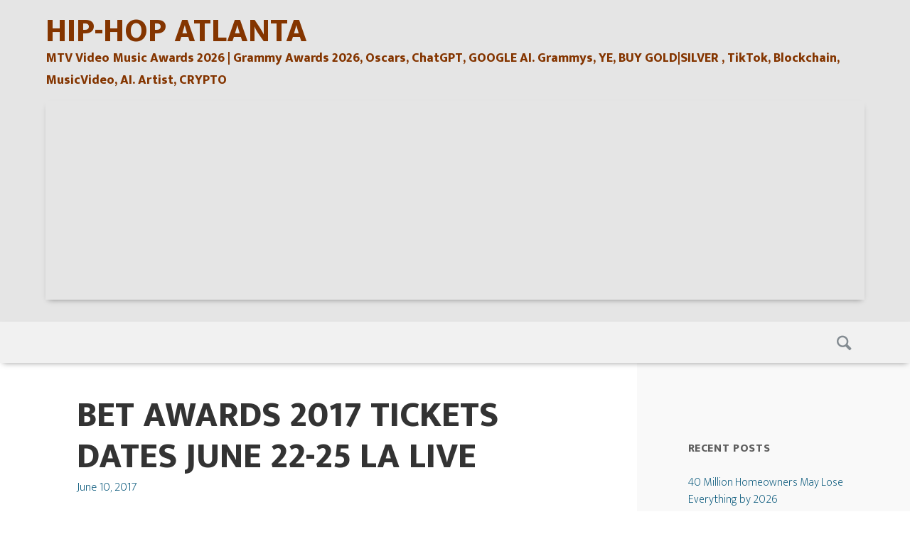

--- FILE ---
content_type: text/html; charset=UTF-8
request_url: https://hip-hopatlanta.com/bet-awards-2017-tickets-dates-june-22-25-la-live/
body_size: 112116
content:
<!DOCTYPE html>
<html lang="en-US" class="no-js">
<head>
	<meta charset="UTF-8">
	<meta name="viewport" content="width=device-width">
	<link rel="profile" href="http://gmpg.org/xfn/11">
	<link rel="pingback" href="https://hip-hopatlanta.com/xmlrpc.php">
	
	<meta name='robots' content='index, follow, max-image-preview:large, max-snippet:-1, max-video-preview:-1' />

	<!-- This site is optimized with the Yoast SEO plugin v26.7 - https://yoast.com/wordpress/plugins/seo/ -->
	<title>BET AWARDS 2017 TICKETS DATES JUNE 22-25 LA LIVE - HIP-HOP ATLANTA</title>
	<meta name="description" content="BET AWARDS 2017 TICKETS DATES JUNE 22-25 LA LIVE" />
	<link rel="canonical" href="https://hip-hopatlanta.com/bet-awards-2017-tickets-dates-june-22-25-la-live/" />
	<meta property="og:locale" content="en_US" />
	<meta property="og:type" content="article" />
	<meta property="og:title" content="BET AWARDS 2017 TICKETS DATES JUNE 22-25 LA LIVE - HIP-HOP ATLANTA" />
	<meta property="og:description" content="BET AWARDS 2017 TICKETS DATES JUNE 22-25 LA LIVE" />
	<meta property="og:url" content="https://hip-hopatlanta.com/bet-awards-2017-tickets-dates-june-22-25-la-live/" />
	<meta property="og:site_name" content="HIP-HOP ATLANTA" />
	<meta property="article:published_time" content="2017-06-10T04:26:19+00:00" />
	<meta property="og:image" content="https://hip-hopatlanta.com/wp-content/uploads/BET-AWARDS-2017-TICKETS-DATES-JUNE-22-25-LA-LIVE.jpg" />
	<meta property="og:image:width" content="750" />
	<meta property="og:image:height" content="300" />
	<meta property="og:image:type" content="image/jpeg" />
	<meta name="author" content="HIPATL7" />
	<meta name="twitter:label1" content="Written by" />
	<meta name="twitter:data1" content="HIPATL7" />
	<meta name="twitter:label2" content="Est. reading time" />
	<meta name="twitter:data2" content="8 minutes" />
	<script type="application/ld+json" class="yoast-schema-graph">{"@context":"https://schema.org","@graph":[{"@type":"Article","@id":"https://hip-hopatlanta.com/bet-awards-2017-tickets-dates-june-22-25-la-live/#article","isPartOf":{"@id":"https://hip-hopatlanta.com/bet-awards-2017-tickets-dates-june-22-25-la-live/"},"author":{"name":"HIPATL7","@id":"https://hip-hopatlanta.com/#/schema/person/1aba63ec54b37431c35be8291963d604"},"headline":"BET AWARDS 2017 TICKETS DATES JUNE 22-25 LA LIVE","datePublished":"2017-06-10T04:26:19+00:00","mainEntityOfPage":{"@id":"https://hip-hopatlanta.com/bet-awards-2017-tickets-dates-june-22-25-la-live/"},"wordCount":1546,"image":{"@id":"https://hip-hopatlanta.com/bet-awards-2017-tickets-dates-june-22-25-la-live/#primaryimage"},"thumbnailUrl":"https://hip-hopatlanta.com/wp-content/uploads/BET-AWARDS-2017-TICKETS-DATES-JUNE-22-25-LA-LIVE.jpg","keywords":["BET AWARDS 2017 TICKETS DATES JUNE 22-25 LA LIVE"],"articleSection":["BET AWARDS 2017 TICKETS DATES JUNE 22-25 LA LIVE"],"inLanguage":"en-US"},{"@type":"WebPage","@id":"https://hip-hopatlanta.com/bet-awards-2017-tickets-dates-june-22-25-la-live/","url":"https://hip-hopatlanta.com/bet-awards-2017-tickets-dates-june-22-25-la-live/","name":"BET AWARDS 2017 TICKETS DATES JUNE 22-25 LA LIVE - HIP-HOP ATLANTA","isPartOf":{"@id":"https://hip-hopatlanta.com/#website"},"primaryImageOfPage":{"@id":"https://hip-hopatlanta.com/bet-awards-2017-tickets-dates-june-22-25-la-live/#primaryimage"},"image":{"@id":"https://hip-hopatlanta.com/bet-awards-2017-tickets-dates-june-22-25-la-live/#primaryimage"},"thumbnailUrl":"https://hip-hopatlanta.com/wp-content/uploads/BET-AWARDS-2017-TICKETS-DATES-JUNE-22-25-LA-LIVE.jpg","datePublished":"2017-06-10T04:26:19+00:00","author":{"@id":"https://hip-hopatlanta.com/#/schema/person/1aba63ec54b37431c35be8291963d604"},"description":"BET AWARDS 2017 TICKETS DATES JUNE 22-25 LA LIVE","breadcrumb":{"@id":"https://hip-hopatlanta.com/bet-awards-2017-tickets-dates-june-22-25-la-live/#breadcrumb"},"inLanguage":"en-US","potentialAction":[{"@type":"ReadAction","target":["https://hip-hopatlanta.com/bet-awards-2017-tickets-dates-june-22-25-la-live/"]}]},{"@type":"ImageObject","inLanguage":"en-US","@id":"https://hip-hopatlanta.com/bet-awards-2017-tickets-dates-june-22-25-la-live/#primaryimage","url":"https://hip-hopatlanta.com/wp-content/uploads/BET-AWARDS-2017-TICKETS-DATES-JUNE-22-25-LA-LIVE.jpg","contentUrl":"https://hip-hopatlanta.com/wp-content/uploads/BET-AWARDS-2017-TICKETS-DATES-JUNE-22-25-LA-LIVE.jpg","width":750,"height":300,"caption":"BET AWARDS 2017 TICKETS DATES JUNE 22-25 LA LIVE"},{"@type":"BreadcrumbList","@id":"https://hip-hopatlanta.com/bet-awards-2017-tickets-dates-june-22-25-la-live/#breadcrumb","itemListElement":[{"@type":"ListItem","position":1,"name":"Grammy Nominatios, MetaVerse, BET Hip Hop Awards 2022, TIKTOK, NFT'S, Streaming, MusicVideo, Concerts, Apps","item":"https://hip-hopatlanta.com/"},{"@type":"ListItem","position":2,"name":"BET AWARDS 2017 TICKETS DATES JUNE 22-25 LA LIVE"}]},{"@type":"WebSite","@id":"https://hip-hopatlanta.com/#website","url":"https://hip-hopatlanta.com/","name":"HIP-HOP ATLANTA","description":"MTV Video Music Awards 2026 | Grammy Awards 2026, Oscars, ChatGPT, GOOGLE AI. Grammys, YE, BUY GOLD|SILVER , TikTok, Blockchain, MusicVideo, AI. Artist, CRYPTO","potentialAction":[{"@type":"SearchAction","target":{"@type":"EntryPoint","urlTemplate":"https://hip-hopatlanta.com/?s={search_term_string}"},"query-input":{"@type":"PropertyValueSpecification","valueRequired":true,"valueName":"search_term_string"}}],"inLanguage":"en-US"},{"@type":"Person","@id":"https://hip-hopatlanta.com/#/schema/person/1aba63ec54b37431c35be8291963d604","name":"HIPATL7","image":{"@type":"ImageObject","inLanguage":"en-US","@id":"https://hip-hopatlanta.com/#/schema/person/image/","url":"https://secure.gravatar.com/avatar/d0d0e4d72f088e7b9f525ca6290ab6505315093f58ee933b0e5589e97abbdbca?s=96&r=g","contentUrl":"https://secure.gravatar.com/avatar/d0d0e4d72f088e7b9f525ca6290ab6505315093f58ee933b0e5589e97abbdbca?s=96&r=g","caption":"HIPATL7"},"url":"https://hip-hopatlanta.com/author/hipatl7/"}]}</script>
	<!-- / Yoast SEO plugin. -->


<link rel='dns-prefetch' href='//fonts.googleapis.com' />
<link rel="alternate" type="application/rss+xml" title="HIP-HOP ATLANTA &raquo; Feed" href="https://hip-hopatlanta.com/feed/" />
<link rel="alternate" type="application/rss+xml" title="HIP-HOP ATLANTA &raquo; Comments Feed" href="https://hip-hopatlanta.com/comments/feed/" />
<link rel="alternate" title="oEmbed (JSON)" type="application/json+oembed" href="https://hip-hopatlanta.com/wp-json/oembed/1.0/embed?url=https%3A%2F%2Fhip-hopatlanta.com%2Fbet-awards-2017-tickets-dates-june-22-25-la-live%2F" />
<link rel="alternate" title="oEmbed (XML)" type="text/xml+oembed" href="https://hip-hopatlanta.com/wp-json/oembed/1.0/embed?url=https%3A%2F%2Fhip-hopatlanta.com%2Fbet-awards-2017-tickets-dates-june-22-25-la-live%2F&#038;format=xml" />
<style id='wp-img-auto-sizes-contain-inline-css' type='text/css'>
img:is([sizes=auto i],[sizes^="auto," i]){contain-intrinsic-size:3000px 1500px}
/*# sourceURL=wp-img-auto-sizes-contain-inline-css */
</style>
<style id='wp-emoji-styles-inline-css' type='text/css'>

	img.wp-smiley, img.emoji {
		display: inline !important;
		border: none !important;
		box-shadow: none !important;
		height: 1em !important;
		width: 1em !important;
		margin: 0 0.07em !important;
		vertical-align: -0.1em !important;
		background: none !important;
		padding: 0 !important;
	}
/*# sourceURL=wp-emoji-styles-inline-css */
</style>
<style id='wp-block-library-inline-css' type='text/css'>
:root{--wp-block-synced-color:#7a00df;--wp-block-synced-color--rgb:122,0,223;--wp-bound-block-color:var(--wp-block-synced-color);--wp-editor-canvas-background:#ddd;--wp-admin-theme-color:#007cba;--wp-admin-theme-color--rgb:0,124,186;--wp-admin-theme-color-darker-10:#006ba1;--wp-admin-theme-color-darker-10--rgb:0,107,160.5;--wp-admin-theme-color-darker-20:#005a87;--wp-admin-theme-color-darker-20--rgb:0,90,135;--wp-admin-border-width-focus:2px}@media (min-resolution:192dpi){:root{--wp-admin-border-width-focus:1.5px}}.wp-element-button{cursor:pointer}:root .has-very-light-gray-background-color{background-color:#eee}:root .has-very-dark-gray-background-color{background-color:#313131}:root .has-very-light-gray-color{color:#eee}:root .has-very-dark-gray-color{color:#313131}:root .has-vivid-green-cyan-to-vivid-cyan-blue-gradient-background{background:linear-gradient(135deg,#00d084,#0693e3)}:root .has-purple-crush-gradient-background{background:linear-gradient(135deg,#34e2e4,#4721fb 50%,#ab1dfe)}:root .has-hazy-dawn-gradient-background{background:linear-gradient(135deg,#faaca8,#dad0ec)}:root .has-subdued-olive-gradient-background{background:linear-gradient(135deg,#fafae1,#67a671)}:root .has-atomic-cream-gradient-background{background:linear-gradient(135deg,#fdd79a,#004a59)}:root .has-nightshade-gradient-background{background:linear-gradient(135deg,#330968,#31cdcf)}:root .has-midnight-gradient-background{background:linear-gradient(135deg,#020381,#2874fc)}:root{--wp--preset--font-size--normal:16px;--wp--preset--font-size--huge:42px}.has-regular-font-size{font-size:1em}.has-larger-font-size{font-size:2.625em}.has-normal-font-size{font-size:var(--wp--preset--font-size--normal)}.has-huge-font-size{font-size:var(--wp--preset--font-size--huge)}.has-text-align-center{text-align:center}.has-text-align-left{text-align:left}.has-text-align-right{text-align:right}.has-fit-text{white-space:nowrap!important}#end-resizable-editor-section{display:none}.aligncenter{clear:both}.items-justified-left{justify-content:flex-start}.items-justified-center{justify-content:center}.items-justified-right{justify-content:flex-end}.items-justified-space-between{justify-content:space-between}.screen-reader-text{border:0;clip-path:inset(50%);height:1px;margin:-1px;overflow:hidden;padding:0;position:absolute;width:1px;word-wrap:normal!important}.screen-reader-text:focus{background-color:#ddd;clip-path:none;color:#444;display:block;font-size:1em;height:auto;left:5px;line-height:normal;padding:15px 23px 14px;text-decoration:none;top:5px;width:auto;z-index:100000}html :where(.has-border-color){border-style:solid}html :where([style*=border-top-color]){border-top-style:solid}html :where([style*=border-right-color]){border-right-style:solid}html :where([style*=border-bottom-color]){border-bottom-style:solid}html :where([style*=border-left-color]){border-left-style:solid}html :where([style*=border-width]){border-style:solid}html :where([style*=border-top-width]){border-top-style:solid}html :where([style*=border-right-width]){border-right-style:solid}html :where([style*=border-bottom-width]){border-bottom-style:solid}html :where([style*=border-left-width]){border-left-style:solid}html :where(img[class*=wp-image-]){height:auto;max-width:100%}:where(figure){margin:0 0 1em}html :where(.is-position-sticky){--wp-admin--admin-bar--position-offset:var(--wp-admin--admin-bar--height,0px)}@media screen and (max-width:600px){html :where(.is-position-sticky){--wp-admin--admin-bar--position-offset:0px}}

/*# sourceURL=wp-block-library-inline-css */
</style><style id='global-styles-inline-css' type='text/css'>
:root{--wp--preset--aspect-ratio--square: 1;--wp--preset--aspect-ratio--4-3: 4/3;--wp--preset--aspect-ratio--3-4: 3/4;--wp--preset--aspect-ratio--3-2: 3/2;--wp--preset--aspect-ratio--2-3: 2/3;--wp--preset--aspect-ratio--16-9: 16/9;--wp--preset--aspect-ratio--9-16: 9/16;--wp--preset--color--black: #000000;--wp--preset--color--cyan-bluish-gray: #abb8c3;--wp--preset--color--white: #ffffff;--wp--preset--color--pale-pink: #f78da7;--wp--preset--color--vivid-red: #cf2e2e;--wp--preset--color--luminous-vivid-orange: #ff6900;--wp--preset--color--luminous-vivid-amber: #fcb900;--wp--preset--color--light-green-cyan: #7bdcb5;--wp--preset--color--vivid-green-cyan: #00d084;--wp--preset--color--pale-cyan-blue: #8ed1fc;--wp--preset--color--vivid-cyan-blue: #0693e3;--wp--preset--color--vivid-purple: #9b51e0;--wp--preset--gradient--vivid-cyan-blue-to-vivid-purple: linear-gradient(135deg,rgb(6,147,227) 0%,rgb(155,81,224) 100%);--wp--preset--gradient--light-green-cyan-to-vivid-green-cyan: linear-gradient(135deg,rgb(122,220,180) 0%,rgb(0,208,130) 100%);--wp--preset--gradient--luminous-vivid-amber-to-luminous-vivid-orange: linear-gradient(135deg,rgb(252,185,0) 0%,rgb(255,105,0) 100%);--wp--preset--gradient--luminous-vivid-orange-to-vivid-red: linear-gradient(135deg,rgb(255,105,0) 0%,rgb(207,46,46) 100%);--wp--preset--gradient--very-light-gray-to-cyan-bluish-gray: linear-gradient(135deg,rgb(238,238,238) 0%,rgb(169,184,195) 100%);--wp--preset--gradient--cool-to-warm-spectrum: linear-gradient(135deg,rgb(74,234,220) 0%,rgb(151,120,209) 20%,rgb(207,42,186) 40%,rgb(238,44,130) 60%,rgb(251,105,98) 80%,rgb(254,248,76) 100%);--wp--preset--gradient--blush-light-purple: linear-gradient(135deg,rgb(255,206,236) 0%,rgb(152,150,240) 100%);--wp--preset--gradient--blush-bordeaux: linear-gradient(135deg,rgb(254,205,165) 0%,rgb(254,45,45) 50%,rgb(107,0,62) 100%);--wp--preset--gradient--luminous-dusk: linear-gradient(135deg,rgb(255,203,112) 0%,rgb(199,81,192) 50%,rgb(65,88,208) 100%);--wp--preset--gradient--pale-ocean: linear-gradient(135deg,rgb(255,245,203) 0%,rgb(182,227,212) 50%,rgb(51,167,181) 100%);--wp--preset--gradient--electric-grass: linear-gradient(135deg,rgb(202,248,128) 0%,rgb(113,206,126) 100%);--wp--preset--gradient--midnight: linear-gradient(135deg,rgb(2,3,129) 0%,rgb(40,116,252) 100%);--wp--preset--font-size--small: 13px;--wp--preset--font-size--medium: 20px;--wp--preset--font-size--large: 36px;--wp--preset--font-size--x-large: 42px;--wp--preset--spacing--20: 0.44rem;--wp--preset--spacing--30: 0.67rem;--wp--preset--spacing--40: 1rem;--wp--preset--spacing--50: 1.5rem;--wp--preset--spacing--60: 2.25rem;--wp--preset--spacing--70: 3.38rem;--wp--preset--spacing--80: 5.06rem;--wp--preset--shadow--natural: 6px 6px 9px rgba(0, 0, 0, 0.2);--wp--preset--shadow--deep: 12px 12px 50px rgba(0, 0, 0, 0.4);--wp--preset--shadow--sharp: 6px 6px 0px rgba(0, 0, 0, 0.2);--wp--preset--shadow--outlined: 6px 6px 0px -3px rgb(255, 255, 255), 6px 6px rgb(0, 0, 0);--wp--preset--shadow--crisp: 6px 6px 0px rgb(0, 0, 0);}:where(.is-layout-flex){gap: 0.5em;}:where(.is-layout-grid){gap: 0.5em;}body .is-layout-flex{display: flex;}.is-layout-flex{flex-wrap: wrap;align-items: center;}.is-layout-flex > :is(*, div){margin: 0;}body .is-layout-grid{display: grid;}.is-layout-grid > :is(*, div){margin: 0;}:where(.wp-block-columns.is-layout-flex){gap: 2em;}:where(.wp-block-columns.is-layout-grid){gap: 2em;}:where(.wp-block-post-template.is-layout-flex){gap: 1.25em;}:where(.wp-block-post-template.is-layout-grid){gap: 1.25em;}.has-black-color{color: var(--wp--preset--color--black) !important;}.has-cyan-bluish-gray-color{color: var(--wp--preset--color--cyan-bluish-gray) !important;}.has-white-color{color: var(--wp--preset--color--white) !important;}.has-pale-pink-color{color: var(--wp--preset--color--pale-pink) !important;}.has-vivid-red-color{color: var(--wp--preset--color--vivid-red) !important;}.has-luminous-vivid-orange-color{color: var(--wp--preset--color--luminous-vivid-orange) !important;}.has-luminous-vivid-amber-color{color: var(--wp--preset--color--luminous-vivid-amber) !important;}.has-light-green-cyan-color{color: var(--wp--preset--color--light-green-cyan) !important;}.has-vivid-green-cyan-color{color: var(--wp--preset--color--vivid-green-cyan) !important;}.has-pale-cyan-blue-color{color: var(--wp--preset--color--pale-cyan-blue) !important;}.has-vivid-cyan-blue-color{color: var(--wp--preset--color--vivid-cyan-blue) !important;}.has-vivid-purple-color{color: var(--wp--preset--color--vivid-purple) !important;}.has-black-background-color{background-color: var(--wp--preset--color--black) !important;}.has-cyan-bluish-gray-background-color{background-color: var(--wp--preset--color--cyan-bluish-gray) !important;}.has-white-background-color{background-color: var(--wp--preset--color--white) !important;}.has-pale-pink-background-color{background-color: var(--wp--preset--color--pale-pink) !important;}.has-vivid-red-background-color{background-color: var(--wp--preset--color--vivid-red) !important;}.has-luminous-vivid-orange-background-color{background-color: var(--wp--preset--color--luminous-vivid-orange) !important;}.has-luminous-vivid-amber-background-color{background-color: var(--wp--preset--color--luminous-vivid-amber) !important;}.has-light-green-cyan-background-color{background-color: var(--wp--preset--color--light-green-cyan) !important;}.has-vivid-green-cyan-background-color{background-color: var(--wp--preset--color--vivid-green-cyan) !important;}.has-pale-cyan-blue-background-color{background-color: var(--wp--preset--color--pale-cyan-blue) !important;}.has-vivid-cyan-blue-background-color{background-color: var(--wp--preset--color--vivid-cyan-blue) !important;}.has-vivid-purple-background-color{background-color: var(--wp--preset--color--vivid-purple) !important;}.has-black-border-color{border-color: var(--wp--preset--color--black) !important;}.has-cyan-bluish-gray-border-color{border-color: var(--wp--preset--color--cyan-bluish-gray) !important;}.has-white-border-color{border-color: var(--wp--preset--color--white) !important;}.has-pale-pink-border-color{border-color: var(--wp--preset--color--pale-pink) !important;}.has-vivid-red-border-color{border-color: var(--wp--preset--color--vivid-red) !important;}.has-luminous-vivid-orange-border-color{border-color: var(--wp--preset--color--luminous-vivid-orange) !important;}.has-luminous-vivid-amber-border-color{border-color: var(--wp--preset--color--luminous-vivid-amber) !important;}.has-light-green-cyan-border-color{border-color: var(--wp--preset--color--light-green-cyan) !important;}.has-vivid-green-cyan-border-color{border-color: var(--wp--preset--color--vivid-green-cyan) !important;}.has-pale-cyan-blue-border-color{border-color: var(--wp--preset--color--pale-cyan-blue) !important;}.has-vivid-cyan-blue-border-color{border-color: var(--wp--preset--color--vivid-cyan-blue) !important;}.has-vivid-purple-border-color{border-color: var(--wp--preset--color--vivid-purple) !important;}.has-vivid-cyan-blue-to-vivid-purple-gradient-background{background: var(--wp--preset--gradient--vivid-cyan-blue-to-vivid-purple) !important;}.has-light-green-cyan-to-vivid-green-cyan-gradient-background{background: var(--wp--preset--gradient--light-green-cyan-to-vivid-green-cyan) !important;}.has-luminous-vivid-amber-to-luminous-vivid-orange-gradient-background{background: var(--wp--preset--gradient--luminous-vivid-amber-to-luminous-vivid-orange) !important;}.has-luminous-vivid-orange-to-vivid-red-gradient-background{background: var(--wp--preset--gradient--luminous-vivid-orange-to-vivid-red) !important;}.has-very-light-gray-to-cyan-bluish-gray-gradient-background{background: var(--wp--preset--gradient--very-light-gray-to-cyan-bluish-gray) !important;}.has-cool-to-warm-spectrum-gradient-background{background: var(--wp--preset--gradient--cool-to-warm-spectrum) !important;}.has-blush-light-purple-gradient-background{background: var(--wp--preset--gradient--blush-light-purple) !important;}.has-blush-bordeaux-gradient-background{background: var(--wp--preset--gradient--blush-bordeaux) !important;}.has-luminous-dusk-gradient-background{background: var(--wp--preset--gradient--luminous-dusk) !important;}.has-pale-ocean-gradient-background{background: var(--wp--preset--gradient--pale-ocean) !important;}.has-electric-grass-gradient-background{background: var(--wp--preset--gradient--electric-grass) !important;}.has-midnight-gradient-background{background: var(--wp--preset--gradient--midnight) !important;}.has-small-font-size{font-size: var(--wp--preset--font-size--small) !important;}.has-medium-font-size{font-size: var(--wp--preset--font-size--medium) !important;}.has-large-font-size{font-size: var(--wp--preset--font-size--large) !important;}.has-x-large-font-size{font-size: var(--wp--preset--font-size--x-large) !important;}
/*# sourceURL=global-styles-inline-css */
</style>

<style id='classic-theme-styles-inline-css' type='text/css'>
/*! This file is auto-generated */
.wp-block-button__link{color:#fff;background-color:#32373c;border-radius:9999px;box-shadow:none;text-decoration:none;padding:calc(.667em + 2px) calc(1.333em + 2px);font-size:1.125em}.wp-block-file__button{background:#32373c;color:#fff;text-decoration:none}
/*# sourceURL=/wp-includes/css/classic-themes.min.css */
</style>
<link rel='stylesheet' id='richwp-fonts-css' href='//fonts.googleapis.com/css?family=Ek+Mukta%3A200%2C800&#038;subset=latin%2Clatin-ext' type='text/css' media='all' />
<link rel='stylesheet' id='richwp-style-css' href='https://hip-hopatlanta.com/wp-content/themes/video-world-clear/style.css?ver=6.9' type='text/css' media='all' />
<script type="text/javascript" src="https://hip-hopatlanta.com/wp-includes/js/jquery/jquery.min.js?ver=3.7.1" id="jquery-core-js"></script>
<script type="text/javascript" src="https://hip-hopatlanta.com/wp-includes/js/jquery/jquery-migrate.min.js?ver=3.4.1" id="jquery-migrate-js"></script>
<script type="text/javascript" src="https://hip-hopatlanta.com/wp-content/themes/video-world-clear/js/modernizr.js?ver=1.0" id="modernizr-js"></script>
<link rel="https://api.w.org/" href="https://hip-hopatlanta.com/wp-json/" /><link rel="alternate" title="JSON" type="application/json" href="https://hip-hopatlanta.com/wp-json/wp/v2/posts/1345" /><link rel="EditURI" type="application/rsd+xml" title="RSD" href="https://hip-hopatlanta.com/xmlrpc.php?rsd" />
<meta name="generator" content="WordPress 6.9" />
<link rel='shortlink' href='https://hip-hopatlanta.com/?p=1345' />
<style type="text/css">
@font-face {
  font-family: 'richicons';
  src: url('https://hip-hopatlanta.com/wp-content/themes/video-world-clear/font/richicons.eot?13409114');
  src: url('https://hip-hopatlanta.com/wp-content/themes/video-world-clear/font/richicons.eot?13409114#iefix') format('embedded-opentype'),
    url('https://hip-hopatlanta.com/wp-content/themes/video-world-clear/font/richicons.woff?13409114') format('woff'),
    url('https://hip-hopatlanta.com/wp-content/themes/video-world-clear/font/richicons.ttf?13409114') format('truetype'),
    url('https://hip-hopatlanta.com/wp-content/themes/video-world-clear/font/richicons.svg?13409114#richicons') format('svg');
    font-weight: normal;
    font-style: normal;
  }

header#header{
	background-color:#e5e5e5;
}

a #sitetitle ,
a #sitedescription{
	color:#843500;
} 

a, 
#footer-navigation a,
.author-link:after,
.entry-title a:hover,
.postbox a:hover .entry-title,
.entry-content .page-links a,
[class^="icon-"]:hover:before,
[class*=" icon-"]:hover:before
	{
	color:#005377;
}

.sf-menu a:hover,
.sf-menu .menu-item.sfHover,
.sf-menu .sub-menu .menu-item a:hover,
.sub-menu .menu-item:hover,
.sub-menu .menu-item.sfHover,
.sub-menu .menu-item.current-menu-item,
.sf-menu .current-menu-item,
.entry-footer a:hover,
.entry-footer a:focus
	{
	background:#005377;
}

.entry-content a.more-link,
.button,
.entry-content a.more-link:hover,
.button:hover, 
.add_to_cart_button:hover,
.entry-content a.more-link:focus,
.entry-content a.more-link:active,
.button:focus,
.add_to_cart_button:focus,
.comment-list .reply a,
.comment-list .reply a:hover
{
	background-color:#110b7f;
}


.entry-content a.more-link,
.button,
.comment-list .reply a,
.comment-list .reply a:hover,
.add_to_cart_button
	{
	color:#FFFFFF;
}

</style>
</head>

<body class="wp-singular post-template-default single single-post postid-1345 single-format-standard wp-theme-video-world-clear">
	<a class="skip-link screen-reader-text" href="#content">Skip to content</a>

	<header id="header">
		<div class="headerinsidewrap">		
			<div id="logo">
				<a href="https://hip-hopatlanta.com/" title="HIP-HOP ATLANTA - MTV Video Music Awards 2026 | Grammy Awards 2026, Oscars, ChatGPT, GOOGLE AI. Grammys, YE, BUY GOLD|SILVER , TikTok, Blockchain, MusicVideo, AI. Artist, CRYPTO">
				 
					 <h1 id="sitetitle">HIP-HOP ATLANTA</h1>
					 <p id="sitedescription">MTV Video Music Awards 2026 | Grammy Awards 2026, Oscars, ChatGPT, GOOGLE AI. Grammys, YE, BUY GOLD|SILVER , TikTok, Blockchain, MusicVideo, AI. Artist, CRYPTO</p>
					
				</a>		
			</div><!-- #logo -->	
			<div id="header-widget-area" class="widget-area" role="complementary">
		<aside id="block-2" class="widget header-widget widget_block"><script async src="https://pagead2.googlesyndication.com/pagead/js/adsbygoogle.js?client=ca-pub-6396665389790318"
     crossorigin="anonymous"></script></aside>	</div><!-- .widget-area -->
		</div>
	</header><!-- #header -->

	<nav id="navigation" class="primarynav">
		<div id="access" class="">
			<div class="skip-link screen-reader-text">
				<a href="#content" title="Skip to content">Skip to content</a>
			</div>
			<div id="mobilemenu" class="notonscreen">
				<div id="menutrigger" class="icon-menu"> </div> 
			</div>
						
			<ul id="iconmenu" class="sf-menu">	
													
				<li id="searchicon" class="icon-search menu-item"><a>Search</a>
					<ul id="searchul" class="sub-menu" >
						<li class="menu-item">
					<form role="search" method="get" class="search-form" action="https://hip-hopatlanta.com/">
				<label>
					<span class="screen-reader-text">Search for:</span>
					<input type="search" class="search-field" placeholder="Search &hellip;" value="" name="s" />
				</label>
				<input type="submit" class="search-submit" value="Search" />
			</form>						</li>
					</ul>
				</li>
			</ul>
		</div><!-- #access -->
	</nav><!-- #navigation -->

	<div id="mainwrap">	
		<div id="page" class="hfeed site">

			<div id="content" class="site-content cdNAV-main-content">

	<div id="primary" class="content-area">
				
		<main id="main" class="site-main">

		<article id="post-1345" class="post-1345 post type-post status-publish format-standard has-post-thumbnail hentry category-bet-awards-2017-tickets-dates-june-22-25-la-live tag-bet-awards-2017-tickets-dates-june-22-25-la-live">
	
	<header class="entry-header">
		<h1 class="entry-title">BET AWARDS 2017 TICKETS DATES JUNE 22-25 LA LIVE</h1><div class="posted-on"><span class="screen-reader-text">Posted on </span><a href="https://hip-hopatlanta.com/bet-awards-2017-tickets-dates-june-22-25-la-live/" rel="bookmark"><time class="entry-date published updated" datetime="2017-06-10T04:26:19+00:00">June 10, 2017</time></a></div>	</header><!-- .entry-header -->

	<div class="entry-content">
		<div class="_ojo">
<h4 class="uppercase"><a href="https://rawdoggtv.com/bet-awards-2017-tickets-dates-june-22-25-la-live/bet_awards_17_hero_alt_logos/" rel="attachment wp-att-14611"><img fetchpriority="high" decoding="async" class="alignnone wp-image-14611 size-full" title="BET AWARDS 2017 TICKETS DATES JUNE 22-25 LA LIVE" src="https://rawdoggtv.com/wp-content/uploads/BET-AWARDS-2017-TICKETS-DATES-JUNE-22-25-LA-LIVE.jpg" alt="BET AWARDS 2017 TICKETS DATES JUNE 22-25 LA LIVE" width="750" height="300" /></a></h4>
<h3 style="text-align: center;"><span style="color: #7f6000;"><b>NEW EDITION TO BE HONORED WITH PRESTIGIOUS LIFETIME ACHIEVEMENT AWARD </b></span></h3>
<h3 style="text-align: center;"><span style="color: #7f6000;"><b>CHANCE THE RAPPER TO BE RECOGNIZED WITH HUMANITARIAN AWARD FOR SUPPORTING EDUCATIONAL AND SOCIAL INITIATIVES</b></span></h3>
<p><span style="color: #274e13;">SNL FAVORITE, LESLIE JONES, TO HOST “BET AWARDS” AIRING LIVE ON SUNDAY, JUNE 25th FROM MICROSOFT THEATER IN LOS ANGELES AT 8 P.M. ET</span></p>
<p><iframe src="https://www.youtube.com/embed/Y32F9ApUFNg" width="675" height="450" frameborder="0" allowfullscreen="allowfullscreen"></iframe></p>
<p><span style="color: #741b47;"><a href="https://prmobilewire.com">Hosted by<b> Leslie Jones</b></a>, the “<a style="color: #741b47;" href="http://www.bet.com/shows/bet-awards/bet-awards-2017-splashpage.html" target="_blank" rel="nofollow noopener noreferrer">BET Awards</a>” 2017 will include performances by <b>Bruno Mars, Future, Migos, Trey Songz and Tamar Braxton. </b>The start power continues as<b> Yara Shahidi, Cardi B, Issa Rae, Jamie Foxx, La La Anthony, the cast of Universal Pictures’ “Girls Trip” (Regina Hall, Tiffany Haddish, with Jada Pinkett Smith and Queen Latifah), Trevor Noah, Robin Thede, Cari Champion and Demetrius Shipp Jr. </b>and many<b> </b>others will take the stage as presenters during the 17th anniversary of the annual highly-anticipated televised event.</span></p>
<p><span style="color: #6aa84f;"><b>BET EXPERIENCE AT L.A. LIVE PRESENTED BY COCA-COLA® TAKES PLACE JUNE 22 – 25, 2017</b></span></p>
</div>
<p style="text-align: center;"><b>New Edition</b> will be honored with the Lifetime Achievement Award at the 2017 “BET Awards”. In addition, multi&#8211;Grammy Award winning hip-hop artist and singer-songwriter, <b>Chance the Rapper</b>, will receive the evening’s Humanitarian Award presented by Walmart. This year’s broadcast marks 17 years of unexpected performances, trailblazing moments, super dope talent, and entertainment’s most provocative players. The iconic show continues to be a cultural rule breaker steeped in reinvention with some of the most memorable moments in Award show history. The &#8220;BET Awards&#8221; has set the standard for one of the most intently unconventional, news-provoking broadcasts. The 2017 &#8220;BET Awards&#8221; will air LIVE on Sunday, June 25 at 8 pm ET from the Microsoft Theater in Los Angeles, CA on BET.</p>
<p><b>New Edition </b>is a legendary R&amp;B group consisting of members <b>Bobby Brown, Michael Bivins, Ralph Tresvant, Ronnie DeVoe, Ricky Bell </b>and<b> Johnny Gill</b>. Throughout the course of their extensive musical career, New Edition released several chart-topping hits including “Candy Girl”, “Cool It Now”, and “Mr. Telephone Man” – for which they received multiple Soul Train Awards and American Music Award wins. In January 2017, BET launched <i>The New Edition Story</i>, a three-part miniseries that was also BET’s first scripted music-focused program. The show profiled the New Edition journey from the little-known boy band from the Orchard Park Projects of Roxbury, Massachusetts, to one of the most successful adult acts ever in the music industry. To date, New Edition has sold over 20 million records world-wide.</p>
<p><a href="http://hip-hopatlanta.com"><b>Chance the Rapper</b></a> is a hip-hop artist, singer-songwriter and philanthropist who rose to popularity with his highly awarded and recognized mixtapes <i>Acid Rap</i> and <i>Coloring Book</i>. Chance has consistently used his musical platform to support a number of impactful educational, social and political initiatives – positively impacting both local and national communities. In 2016, Chance worked closely with President Obama on My Brother’s Keeper Challenge, an initiative of the United States Federal Government to promote intervention by civic leaders in the lives of young men of color – working to address their unique challenges and to promote racial justice. Chance has also activity fought gun violence, leading social campaigns in his home-town Chicago. Most recently, Chance the Rapper pledged to donate $1 million to in-need Chicago Public Schools in an effort to offset the lack of government funding provided to the area.</p>
<p>In addition, leading entertainers across television, film, sports, comedy and music join as presenters at the “BET Awards” 2017 including <b>Yara Shahidi, Cardi B, Issa Rae, Jamie Foxx, La La Anthony, the cast of Universal Pictures’ “Girls Trip” (Regina Hall, Tiffany Haddish, with Jada Pinkett Smith and Queen Latifah), Trevor Noah</b>, <b>Robin Thede, Cari Champion </b>and<b> Demetrius Shipp Jr.</b>. These names represent some of the most accomplished talent and rising stars in the industry today.</p>
<p><a href="https://organicbodycleanse.com"><strong>Beyoncé</strong> dominates this year’s nominations</a> with a total of seven including ‘Best Female R&amp;B/Pop Artist,’ ‘Best Collaboration’ with <strong>Kendrick Lamar</strong> for “Freedom,” ‘Video of the Year,’ and ‘Album of the Year’ for <em>Lemonade</em>. <strong>Bruno Mars </strong>follows with five nods including ‘Album of the Year,’ ‘Best Male R&amp;B/Pop Artist,’ and ‘Video of the Year’ for “24K Magic.” Other nominees include <strong>Solange</strong>, nominated for four awards and who is up against sister Beyoncéfor ‘Best Female R&amp;B/Pop Artist.’ <strong>Chance the Rapper</strong> and <strong>Migos</strong> receive four nominations as well, <strong>Chance the Rapper</strong> nominated for ‘Best Male Hip-Hop Artist’ and ‘Best New Artist’ and Migos for ‘Best Group’ and ‘Best Collaboration’ for their #1 hit “Bad and Boujee” with <strong>Lil Uzi Vert</strong>.</p>
<p><span style="color: #674ea7;"><strong>The 2017 “BET Awards” will premiere around the world on BET’s international networks. It will air in the UK on Tuesday, June 27th at 9:00pm BST, in Africa on Tuesday, June 27th at 8:00pm CAT, and in France on Wednesday, June 28th at 8:00pm CEST. Internationally, fans in 100 countries can also stream the 2017 “BET Awards” live with BET Play, BET International’s subscription video on demand application. The iOS and Android app, which also features current and classic BET television series, documentaries, standup comedy and legendary musical performances, will carry a live feed of the red carpet and the Awards, and is available for download now in the iTunes and Google Play stores for $3.99 a month following a seven-day free trial.</strong></span></p>
<p><span style="color: #a61c00;"><strong>Tickets</strong></span>: General <a href="https://rawdoggtv.com">tickets for the BET Experience</a> at L.A. LIVE presented by Coca-Cola® are on sale now at <a href="http://www.axs.com/betexperience">http://www.axs.com/betexperience</a></p>
<p>Download the BETX &#8217;17 app powered by AT&amp;T, the #1 source for everything BETX, including real-time event updates, full schedules, BET Fan Fest wristbands, daily prizes, ticket giveaways, live streams and much more.</p>
<p>Follow the BET Experience on Twitter @betexperience for the latest and greatest and join the hottest conversation by using #BETX. Feel free to also check us out online at http://www.betexperience.com.</p>
<p><a href="http://bethiphopawards2007blog.com">The complete list of nominees for the 2017 <strong>&#8220;BET Awards&#8221;</strong> are:</a></p>
<p><strong><u>Best Female R&amp;B/Pop Artist</u></strong></p>
<p>BEYONCÉ</p>
<p>KEHLANI</p>
<p>MARY J. BLIGE</p>
<p>RIHANNA</p>
<p>SOLANGE</p>
<p>&nbsp;</p>
<p><strong><u>Best Male R&amp;B/Pop Artist</u></strong></p>
<p>BRUNO MARS</p>
<p>CHRIS BROWN</p>
<p>THE WEEKND</p>
<p>TREY SONGZ</p>
<p>USHER</p>
<p>&nbsp;</p>
<p><strong><u>Best Group</u></strong></p>
<p>2 CHAINZ &amp; LIL WAYNE</p>
<p>A TRIBE CALLED QUEST</p>
<p>FAT JOE &amp; REMY MA</p>
<p>MIGOS</p>
<p>RAE SREMMURD</p>
<p>&nbsp;</p>
<p><strong><u>Best Collaboration</u></strong></p>
<p>BEYONCÉ FT. KENDRICK LAMAR &#8211; FREEDOM</p>
<p>CHANCE THE RAPPER FT. 2 CHAINZ &amp; LIL WAYNE &#8211; NO PROBLEM</p>
<p>CHRIS BROWN FT. GUCCI MANE &amp; USHER &#8211; PARTY</p>
<p>DJ KHALED FT. BEYONCÉ &amp; JAY Z &#8211; SHINING</p>
<p>MIGOS FT. LIL UZI VERT &#8211; BAD AND BOUJEE</p>
<p>RAE SREMMURD FT. GUCCI MANE &#8211; BLACK BEATLES</p>
<p>&nbsp;</p>
<p><strong><u>Best Male Hip-Hop Artist</u></strong></p>
<p>BIG SEAN</p>
<p>CHANCE THE RAPPER</p>
<p>DRAKE</p>
<p>FUTURE</p>
<p>J. COLE</p>
<p>KENDRICK LAMAR</p>
<p>&nbsp;</p>
<p><strong><u>Best Female Hip-Hop Artist</u></strong></p>
<p>CARDI B</p>
<p>MISSY ELLIOTT</p>
<p>NICKI MINAJ</p>
<p>REMY MA</p>
<p>YOUNG M.A.</p>
<p>&nbsp;</p>
<p><strong><u>Video of the Year</u></strong></p>
<p>BEYONCÉ &#8211; SORRY</p>
<p>BIG SEAN &#8211; BOUNCE BACK</p>
<p>BRUNO MARS &#8211; 24K MAGIC</p>
<p>MIGOS FT. LIL UZI VERT &#8211; BAD AND BOUJEE</p>
<p>SOLANGE &#8211; CRANES IN THE SKY</p>
<p>&nbsp;</p>
<p><strong><u>Video Director of the Year</u></strong></p>
<p>BENNY BOOM – KEHLANI “CRZY”</p>
<p>BRUNO MARS &amp; JONATHAN LIA – BRUNO MARS “THAT’S WHAT I LIKE”</p>
<p>DIRECTOR X – ZAYN MALIK “LIKE I WOULD”</p>
<p>HYPE WILLIAMS – TYGA “GUCCI SNAKES FT. DESIIGNER”</p>
<p>KAHLIL JOSEPH &amp; BEYONCÉ KNOWLES-CARTER – BEYONCÉ “SORRY”</p>
<p>&nbsp;</p>
<p><strong><u>Best New Artist</u></strong></p>
<p>21 SAVAGE</p>
<p>CARDI B</p>
<p>CHANCE THE RAPPER</p>
<p>KHALID</p>
<p>YOUNG M.A.</p>
<p>&nbsp;</p>
<p><strong><u>Album of the Year </u></strong></p>
<p>24K MAGIC &#8211; BRUNO MARS</p>
<p>4 YOUR EYEZ ONLY &#8211; J. COLE</p>
<p>A SEAT AT THE TABLE &#8211; SOLANGE</p>
<p>COLORING BOOK &#8211; CHANCE THE RAPPER</p>
<p>LEMONADE &#8211; BEYONCÉ</p>
<p>&nbsp;</p>
<p><strong><u>Dr. Bobby Jones Best Gospel/Inspirational Award</u></strong></p>
<p>CECE WINANS – NEVER HAVE TO BE ALONE</p>
<p>FANTASIA FT. TYE TRIBBETT – I MADE IT</p>
<p>KIRK FRANKLIN FT. SARAH REEVES, TASHA COBBS &amp; TAMELA MANN – MY WORLD NEEDS YOU</p>
<p>LECRAE – CAN’T STOP ME NOW (DESTINATION)</p>
<p>TAMELA MANN – GOD PROVIDES</p>
<p>&nbsp;</p>
<p><strong><u>Best Actress</u></strong></p>
<p>GABRIELLE UNION</p>
<p>ISSA RAE</p>
<p>JANELLE MONÁE</p>
<p>TARAJI P. HENSON</p>
<p>VIOLA DAVIS</p>
<p>&nbsp;</p>
<p><strong><u>Best Actor</u></strong></p>
<p>BRYSHERE Y. GRAY</p>
<p>DENZEL WASHINGTON</p>
<p>DONALD GLOVER</p>
<p>MAHERSHALA ALI</p>
<p>OMARI HARDWICK</p>
<p>&nbsp;</p>
<p><strong><u>YoungStars Award</u></strong></p>
<p>ACE HUNTER</p>
<p>CALEB MCLAUGHLIN</p>
<p>JADEN SMITH</p>
<p>MARSAI MARTIN</p>
<p>YARA SHAHIDI</p>
<p>&nbsp;</p>
<p><strong><u>Best Movie</u></strong></p>
<p>FENCES</p>
<p>GET OUT!</p>
<p>HIDDEN FIGURES</p>
<p>MOONLIGHT</p>
<p>THE BIRTH OF A NATION</p>
<p>&nbsp;</p>
<p><strong><u>Sportswoman of the Year Award</u></strong></p>
<p>GABBY DOUGLAS</p>
<p>SERENA WILLIAMS</p>
<p>SIMONE BILES</p>
<p>SKYLAR DIGGINS</p>
<p>VENUS WILLIAMS</p>
<p>&nbsp;</p>
<p><strong><u>Sportsman of the Year Award</u></strong></p>
<p>CAM NEWTON</p>
<p>LEBRON JAMES</p>
<p>ODELL BECKHAM JR.</p>
<p>RUSSELL WESTBROOK</p>
<p>STEPHEN CURRY</p>
<p>&nbsp;</p>
<p><strong><u>Centric Award</u></strong></p>
<p>FANTASIA &#8211; SLEEPING WITH THE ONE I LOVE</p>
<p>KEHLANI &#8211; DISTRACTION</p>
<p>MARY J. BLIGE &#8211; THICK OF IT</p>
<p>SOLANGE &#8211; CRANES IN THE SKY</p>
<p>SYD &#8211; ALL ABOUT ME</p>
<p>YUNA &#8211; CRUSH FT. USHER</p>
<p>&nbsp;</p>
<p><strong><u>Coca-Cola Viewers’ Choice Award</u></strong></p>
<p>BEYONCÉ &#8211; SORRY</p>
<p>BRUNO MARS &#8211; 24K MAGIC</p>
<p>DRAKE &#8211; FAKE LOVE</p>
<p>MIGOS FT. LIL UZI VERT &#8211; BAD AND BOUJEE</p>
<p>RAE SREMMURD FT. GUCCI MANE &#8211; BLACK BEATLES</p>
<p>THE WEEKND FT. DAFT PUNK – STARBOY</p>
<p>&nbsp;</p>
<p><strong><u>Best International Act: Europe </u></strong></p>
<p>BOOBA (France)</p>
<p>MHD (France)</p>
<p>CRAIG DAVID (UK)</p>
<p>EMELI SANDE (UK)</p>
<p>GIGGS (UK)</p>
<p>SKEPTA (UK)</p>
<p>STORMZY (UK)</p>
<p>WILEY (UK)</p>
<p>&nbsp;</p>
<p><strong><u>Best International Act: Africa </u></strong></p>
<p>AKA (South Africa)</p>
<p>BABES WODUMO (South Africa)</p>
<p>DAVIDO (Nigeria)</p>
<p>NASTY C (South Africa)</p>
<p>STONEBWOY (Ghana)</p>
<p>TEKNO (Nigeria)</p>
<p>WIZKID (Nigeria)</p>
<p>MR EAZI (Nigeria)</p>
<h2 style="text-align: center;"><a href="https://rawdoggtv.com">Artist Video Press Release</a><br />
<span style="color: #073763;">Get Your News on Major News Sites. </span><br />
<span style="color: #073763;"> Now 20% Off Today! <a href="tel:3054902182">Click Here Info</a>.</span></h2>
<h2 style="text-align: center;"><a href="https://rawdoggtv.com/?attachment_id=14558" rel="attachment wp-att-14558"><img decoding="async" class="alignnone size-full wp-image-14558" src="https://rawdoggtv.com/wp-content/uploads/Artist-Publish-a-Video-Press-Release.jpg" alt="Artist Publish a Video Press Release" width="546" height="480" /></a></h2>
<p><strong>MEDIA CONTACT</strong>: <strong>RAWDOGGTV</strong><strong> (</strong><strong>Video Press APP</strong><strong>) Global Publicity </strong><strong>Contact: </strong><strong>☎</strong><strong><a href="tel:3054902182"> 305-490-2182</a> </strong><a href="mailto:myspacephotowire@gmail.com">gerald@rawdoggtv.com</a></p>
<div class="_ojo">
<h2 class="med _wI"><span style="color: #b45f06;">BET AWARDS 2017 TICKETS DATES JUNE 22-25 LA LIVE</span></h2>
</div>
<div class="card-section">
<div class="brs_col">
<p class="_e4b"><span style="color: #ffffff;"><a style="color: #ffffff;" href="http://rawdoggtv.com">BET Awards 2017 <b>vote</b></a></span></p>
<p class="_e4b"><span style="color: #ffffff;">BET Awards 2017 <b>performances</b></span></p>
<p class="_e4b"><span style="color: #ffffff;">BET Awards 2017 <strong>Nominees</strong></span></p>
<p class="_e4b"><span style="color: #ffffff;">BET Awards 2017 <b>Host</b></span></p>
</div>
<div class="brs_col">
<p class="_e4b"><span style="color: #ffffff;">BET Awards 2017 N<b>ominations</b></span></p>
<p class="_e4b"><span style="color: #ffffff;">BET Awards 2017 <strong>Tickets</strong><b><br />
</b></span></p>
<p class="_e4b"><span style="color: #ffffff;">BET Awards 2017 <b>Winners</b></span></p>
<p class="_e4b"><span style="color: #ffffff;">BET Awards 2017 <b>Dates</b></span></p>
<p class="_e4b"><span style="color: #ffffff;"><strong>Watch</strong> BET Awards 2017 <strong>Live</strong> <b>Online</b></span></p>
</div>
</div>
	</div><!-- .entry-content -->

	
	
		<footer class="entry-footer"><span class="cat-links"><span class="screen-reader-text">Categories </span><a href="https://hip-hopatlanta.com/category/bet-awards-2017-tickets-dates-june-22-25-la-live/" rel="category tag">BET AWARDS 2017 TICKETS DATES JUNE 22-25 LA LIVE</a></span><span class="tag-links"><span class="screen-reader-text">Tags</span><a href="https://hip-hopatlanta.com/tag/bet-awards-2017-tickets-dates-june-22-25-la-live/">#BET AWARDS 2017 TICKETS DATES JUNE 22-25 LA LIVE</a></span></footer><!-- .entry-footer --> 	

</article><!-- #post-## -->
		</main><!-- .site-main -->
		<div class="relatedpostlistcontainer" role="navigation">
		<h3 class="relatedpoststitle">You May Also Like...</h3> 				

<article id="post-2232" class="postbox post-2232 post type-post status-publish format-gallery has-post-thumbnail hentry category-40-million-homeowners-may-lose-everything-by-2026 tag-40-million-homeowners-may-lose-everything-by-2026 post_format-post-format-gallery">
	
	<a href="https://hip-hopatlanta.com/40-million-homeowners-may-lose-everything-by-2026/" rel="bookmark">
		<div class="postboximage">
		<img width="620" height="383" src="https://hip-hopatlanta.com/wp-content/uploads/thumbnail13-620x383.jpeg" class="attachment-post-thumbnail size-post-thumbnail wp-post-image" alt="40 Million Homeowners May Lose Everything by 2026" decoding="async" loading="lazy" />			<div class="icon-play-circle2 playiconinloop" ></div>
				</div>
		<h2 class="entry-title">40 Million Homeowners May Lose Everything by 2026</h2>		
		<div class="date">January 9, 2026</div>		
	</a>
	
</article><!-- #post-## --><article id="post-2227" class="postbox post-2227 post type-post status-publish format-gallery has-post-thumbnail hentry category-silver200ouncegold10 tag-silver-200-ounce-gold-10 post_format-post-format-gallery">
	
	<a href="https://hip-hopatlanta.com/silver-200-ounce-gold-10000/" rel="bookmark">
		<div class="postboximage">
		<img width="480" height="360" src="https://hip-hopatlanta.com/wp-content/uploads/SILVER-200-OUNCE-GOLD-10000.jpeg" class="attachment-post-thumbnail size-post-thumbnail wp-post-image" alt="SILVER $200 OUNCE GOLD $10,000" decoding="async" loading="lazy" srcset="https://hip-hopatlanta.com/wp-content/uploads/SILVER-200-OUNCE-GOLD-10000.jpeg 480w, https://hip-hopatlanta.com/wp-content/uploads/SILVER-200-OUNCE-GOLD-10000-300x225.jpeg 300w" sizes="auto, (max-width: 480px) 100vw, 480px" />			<div class="icon-play-circle2 playiconinloop" ></div>
				</div>
		<h2 class="entry-title">SILVER $200 OUNCE GOLD $10,000</h2>		
		<div class="date">January 1, 2026</div>		
	</a>
	
</article><!-- #post-## --><article id="post-2223" class="postbox post-2223 post type-post status-publish format-gallery has-post-thumbnail hentry category-credit-score-increase-250-points-in-30-days tag-credit-score-increase-250-points-in-30-days post_format-post-format-gallery">
	
	<a href="https://hip-hopatlanta.com/credit-score-increase-250-points-in-30-days/" rel="bookmark">
		<div class="postboximage">
		<img width="620" height="383" src="https://hip-hopatlanta.com/wp-content/uploads/Credit-Score-Increase-250-Points-in-30-Days--620x383.png" class="attachment-post-thumbnail size-post-thumbnail wp-post-image" alt="Credit Score Increase 250 Points in 30 Days " decoding="async" loading="lazy" />			<div class="icon-play-circle2 playiconinloop" ></div>
				</div>
		<h2 class="entry-title">Credit Score Increase 250 Points in 30 Days </h2>		
		<div class="date">December 25, 2025</div>		
	</a>
	
</article><!-- #post-## --><article id="post-2218" class="postbox post-2218 post type-post status-publish format-gallery has-post-thumbnail hentry category-tesla-solar-electrician-100-dollar-oz-silver tag-tesla-solar-electrician-100-dollar-oz-silver post_format-post-format-gallery">
	
	<a href="https://hip-hopatlanta.com/tesla-solar-electrician-100-dollar-oz-silver/" rel="bookmark">
		<div class="postboximage">
		<img width="480" height="360" src="https://hip-hopatlanta.com/wp-content/uploads/Tesla-Solar-Electrician-100-Dollar-oz-SILVER.png" class="attachment-post-thumbnail size-post-thumbnail wp-post-image" alt="Tesla Solar Electrician $100 Dollar oz SILVER" decoding="async" loading="lazy" srcset="https://hip-hopatlanta.com/wp-content/uploads/Tesla-Solar-Electrician-100-Dollar-oz-SILVER.png 480w, https://hip-hopatlanta.com/wp-content/uploads/Tesla-Solar-Electrician-100-Dollar-oz-SILVER-300x225.png 300w" sizes="auto, (max-width: 480px) 100vw, 480px" />			<div class="icon-play-circle2 playiconinloop" ></div>
				</div>
		<h2 class="entry-title">Tesla Solar Electrician $100 Dollar oz SILVER</h2>		
		<div class="date">December 18, 2025</div>		
	</a>
	
</article><!-- #post-## --><article id="post-2212" class="postbox post-2212 post type-post status-publish format-gallery has-post-thumbnail hentry category-uncategorized tag-silver-broke-the-banking-cartels-resistance-at-60 post_format-post-format-gallery">
	
	<a href="https://hip-hopatlanta.com/silver-broke-the-banking-cartels-resistance-at-60/" rel="bookmark">
		<div class="postboximage">
		<img width="620" height="383" src="https://hip-hopatlanta.com/wp-content/uploads/Silver-broke-the-Banking-Cartels-resistance-at-60-620x383.jpeg" class="attachment-post-thumbnail size-post-thumbnail wp-post-image" alt="SILVER Broke the Banking Cartels resistance at $60" decoding="async" loading="lazy" />			<div class="icon-play-circle2 playiconinloop" ></div>
				</div>
		<h2 class="entry-title">SILVER Broke the Banking Cartels resistance at $60</h2>		
		<div class="date">December 13, 2025</div>		
	</a>
	
</article><!-- #post-## --><article id="post-2203" class="postbox post-2203 post type-post status-publish format-gallery has-post-thumbnail hentry category-100k-business-funding-no-pg-free-credit-course tag-100k-business-funding-no-pg-free-credit-course post_format-post-format-gallery">
	
	<a href="https://hip-hopatlanta.com/100k-business-funding-no-pg-free-credit-course/" rel="bookmark">
		<div class="postboximage">
		<img width="620" height="383" src="https://hip-hopatlanta.com/wp-content/uploads/100K-Business-Funding-NO-PG-Free-Credit-Courses13-620x383.png" class="attachment-post-thumbnail size-post-thumbnail wp-post-image" alt="$100K+ Business Funding NO PG Free Credit Course" decoding="async" loading="lazy" />			<div class="icon-play-circle2 playiconinloop" ></div>
				</div>
		<h2 class="entry-title">$100K+ Business Funding NO PG Free Credit Course</h2>		
		<div class="date">November 28, 2025</div>		
	</a>
	
</article><!-- #post-## -->
</div>	</div><!-- .content-area -->

	</div><!-- .site-content -->

				<div id="sidebar" class="sidebar">
					<div id="secondary" class="secondary">
					<div id="widget-area" class="widget-area" role="complementary">
				<aside id="custom_html-3" class="widget_text widget widget_custom_html"><div class="textwidget custom-html-widget"><script async src="http://pagead2.googlesyndication.com/pagead/js/adsbygoogle.js"></script>
<script>
(adsbygoogle = window.adsbygoogle || []).push({
google_ad_client: "ca-pub-6396665389790318",
enable_page_level_ads: true
});
</script>
</div></aside>
		<aside id="recent-posts-2" class="widget widget_recent_entries">
		<h2 class="widget-title">Recent Posts</h2>
		<ul>
											<li>
					<a href="https://hip-hopatlanta.com/40-million-homeowners-may-lose-everything-by-2026/">40 Million Homeowners May Lose Everything by 2026</a>
											<span class="post-date">January 9, 2026</span>
									</li>
											<li>
					<a href="https://hip-hopatlanta.com/silver-200-ounce-gold-10000/">SILVER $200 OUNCE GOLD $10,000</a>
											<span class="post-date">January 1, 2026</span>
									</li>
											<li>
					<a href="https://hip-hopatlanta.com/credit-score-increase-250-points-in-30-days/">Credit Score Increase 250 Points in 30 Days </a>
											<span class="post-date">December 25, 2025</span>
									</li>
											<li>
					<a href="https://hip-hopatlanta.com/tesla-solar-electrician-100-dollar-oz-silver/">Tesla Solar Electrician $100 Dollar oz SILVER</a>
											<span class="post-date">December 18, 2025</span>
									</li>
											<li>
					<a href="https://hip-hopatlanta.com/silver-broke-the-banking-cartels-resistance-at-60/">SILVER Broke the Banking Cartels resistance at $60</a>
											<span class="post-date">December 13, 2025</span>
									</li>
											<li>
					<a href="https://hip-hopatlanta.com/100k-business-funding-no-pg-free-credit-course/">$100K+ Business Funding NO PG Free Credit Course</a>
											<span class="post-date">November 28, 2025</span>
									</li>
											<li>
					<a href="https://hip-hopatlanta.com/gold-5000-ounce-2026-price-buy-gold/">GOLD $5000 Ounce 2026 Price Buy Gold</a>
											<span class="post-date">November 19, 2025</span>
									</li>
											<li>
					<a href="https://hip-hopatlanta.com/grammy-awards-2026-tickets-date-feb1-live-cbs/">Grammy Awards 2026 Tickets Date Feb1 Live CBS</a>
											<span class="post-date">November 12, 2025</span>
									</li>
											<li>
					<a href="https://hip-hopatlanta.com/silver-price-explodes-buy-silver/">Silver Price Explodes Buy Silver</a>
											<span class="post-date">October 21, 2025</span>
									</li>
											<li>
					<a href="https://hip-hopatlanta.com/mtv-video-music-awards-2025-2/">MTV Video Music Awards 2025</a>
											<span class="post-date">August 14, 2025</span>
									</li>
											<li>
					<a href="https://hip-hopatlanta.com/bet-awards-2025-how-to-watch-stream-online-worldwide/">BET AWARDS 2025 How To Watch Stream Online Worldwide</a>
											<span class="post-date">June 6, 2025</span>
									</li>
											<li>
					<a href="https://hip-hopatlanta.com/bet-awards-2025-experience-free-access/">BET AWARDS 2025 Experience Free Access</a>
											<span class="post-date">May 25, 2025</span>
									</li>
											<li>
					<a href="https://hip-hopatlanta.com/bet-awards-2025-winners-kendrick-lamar-show-video/">BET AWARDS 2025 Winners Kendrick Lamar Show Video</a>
											<span class="post-date">April 15, 2025</span>
									</li>
											<li>
					<a href="https://hip-hopatlanta.com/mtv-video-music-awards-2025/">MTV Video Music Awards 2025</a>
											<span class="post-date">April 11, 2025</span>
									</li>
											<li>
					<a href="https://hip-hopatlanta.com/bet-awards-2025-tickets-live-show-date/">BET AWARDS 2025 Tickets Live Show Date</a>
											<span class="post-date">March 21, 2025</span>
									</li>
											<li>
					<a href="https://hip-hopatlanta.com/kanye-west-ye-and-bianca-nude-red-carpet-fashion-2025-grammys/">KANYE WEST (Ye) and BIANCA NUDE Red Carpet Fashion 2025 GRAMMYs</a>
											<span class="post-date">February 6, 2025</span>
									</li>
											<li>
					<a href="https://hip-hopatlanta.com/grammy-awards-2025-winners-list/">Grammy Awards 2025 Winners List</a>
											<span class="post-date">February 4, 2025</span>
									</li>
											<li>
					<a href="https://hip-hopatlanta.com/grammy-awards-2025/">Grammy Awards 2025</a>
											<span class="post-date">January 19, 2025</span>
									</li>
											<li>
					<a href="https://hip-hopatlanta.com/56th-naacp-image-awards-on-bet/">56th NAACP Image Awards on BET</a>
											<span class="post-date">January 19, 2025</span>
									</li>
											<li>
					<a href="https://hip-hopatlanta.com/bet-awards-2023-returns-live-from-la/">BET AWARDS 2023 Returns Live From LA</a>
											<span class="post-date">May 5, 2023</span>
									</li>
											<li>
					<a href="https://hip-hopatlanta.com/recording-academy-leads-federal-effort-to-limit-use-of-song-lyrics-in-court/">Recording Academy Leads Federal Effort To Limit Use Of Song Lyrics In Court</a>
											<span class="post-date">April 28, 2023</span>
									</li>
											<li>
					<a href="https://hip-hopatlanta.com/world-natural-hair-show-atlanta-2023/">World Natural Hair Show Atlanta 2023</a>
											<span class="post-date">April 9, 2023</span>
									</li>
											<li>
					<a href="https://hip-hopatlanta.com/bet-airs-the-breakfast-club-weekdays-9am/">BET Airs THE BREAKFAST CLUB Weekdays 9am</a>
											<span class="post-date">April 7, 2023</span>
									</li>
											<li>
					<a href="https://hip-hopatlanta.com/beyonce-and-rihannas-lookalikes-star-in-viral-makeup-campaign/">Beyonce and Rihannas Lookalikes Star in Viral Makeup Campaign</a>
											<span class="post-date">April 2, 2023</span>
									</li>
											<li>
					<a href="https://hip-hopatlanta.com/bmi-gospel-music-awards-2023-atlanta/">BMI Gospel Music Awards 2023 Atlanta</a>
											<span class="post-date">March 16, 2023</span>
									</li>
											<li>
					<a href="https://hip-hopatlanta.com/rihanna-to-perform-at-the-oscars-march-12th-2023-la/">RIHANNA TO PERFORM AT THE OSCARS MARCH 12th 2023 LA</a>
											<span class="post-date">February 26, 2023</span>
									</li>
											<li>
					<a href="https://hip-hopatlanta.com/chatgpt-download-login-signup/">ChatGPT Download Login Signup</a>
											<span class="post-date">February 17, 2023</span>
									</li>
					</ul>

		</aside><aside id="categories-2" class="widget widget_categories"><h2 class="widget-title">Categories</h2>
			<ul>
					<li class="cat-item cat-item-21"><a href="https://hip-hopatlanta.com/category/empire-tv-show-put-out-a-call-for-music-artists-via-official-twitter-account/">‘Empire’ TV Show put out a call for Music Artists Via official Twitter account</a>
</li>
	<li class="cat-item cat-item-417"><a href="https://hip-hopatlanta.com/category/100k-business-funding-no-pg-free-credit-course/">$100K+ Business Funding NO PG Free Credit Course</a>
</li>
	<li class="cat-item cat-item-31"><a href="https://hip-hopatlanta.com/category/2013-bet-awards-cypher-slaughterhouse-confirmed/">2013 BET Awards Cypher: Slaughterhouse Confirmed</a>
</li>
	<li class="cat-item cat-item-51"><a href="https://hip-hopatlanta.com/category/2015-bet-hiphop-awards-red-carpet-photos-atlanta/">2015 BET HIPHOP AWARDS RED CARPET PHOTOS ATLANTA</a>
</li>
	<li class="cat-item cat-item-117"><a href="https://hip-hopatlanta.com/category/2017-grammys-to-honor-bet-ceo-debra-lee/">2017 GRAMMYS To Honor BET CEO Debra Lee</a>
</li>
	<li class="cat-item cat-item-170"><a href="https://hip-hopatlanta.com/category/2018-bet-awards-weekend-tickets-june-21-24-la-fan-fest/">2018 BET AWARDS WEEKEND TICKETS JUNE 21-24 LA FAN FEST</a>
</li>
	<li class="cat-item cat-item-172"><a href="https://hip-hopatlanta.com/category/2018-fifa-world-cup-russia-winners-live-football-official-song/">2018 FIFA World Cup Russia Winners Live Football Official Song</a>
</li>
	<li class="cat-item cat-item-140"><a href="https://hip-hopatlanta.com/category/2018-grammys-to-honor-elton-john-in-im-still-standing-tickets/">2018 GRAMMYs to Honor Elton John: in I’M Still Standing TICKETS</a>
</li>
	<li class="cat-item cat-item-315"><a href="https://hip-hopatlanta.com/category/2021-bet-awards-nominations-live-show-date-performers-winners/">2021 BET AWARDS Nominations Live Show Date Performers Winners</a>
</li>
	<li class="cat-item cat-item-431"><a href="https://hip-hopatlanta.com/category/40-million-homeowners-may-lose-everything-by-2026/">40 Million Homeowners May Lose Everything by 2026</a>
</li>
	<li class="cat-item cat-item-312"><a href="https://hip-hopatlanta.com/category/533-million-facebook-user-credentials-leaked/">533 Million Facebook User Credentials Leaked</a>
</li>
	<li class="cat-item cat-item-391"><a href="https://hip-hopatlanta.com/category/56th-naacp-image-awards-on-bet/">56th NAACP Image Awards on BET</a>
</li>
	<li class="cat-item cat-item-125"><a href="https://hip-hopatlanta.com/category/89th-oscars-nominations-announcement-2017/">89th Oscars Nominations Announcement 2017</a>
</li>
	<li class="cat-item cat-item-18"><a href="https://hip-hopatlanta.com/category/a3c-hip-hop-festival-photos-2014-atlanta/">A3C HIP HOP FESTIVAL PHOTOS 2014 ATLANTA</a>
</li>
	<li class="cat-item cat-item-105"><a href="https://hip-hopatlanta.com/category/a3c-hip-hop-music-festival-2016-atlanta-oct-5th-9th/">A3C Hip Hop Music Festival 2016 Atlanta Oct 5th-9th</a>
</li>
	<li class="cat-item cat-item-42"><a href="https://hip-hopatlanta.com/category/a3c-hiphop-festival-2014-photos/">A3C HIPHOP FESTIVAL 2014 PHOTOS</a>
</li>
	<li class="cat-item cat-item-47"><a href="https://hip-hopatlanta.com/category/a3c-music-festival-2015-lineup-atlanta/">A3C Music Festival 2015 Lineup Atlanta</a>
</li>
	<li class="cat-item cat-item-291"><a href="https://hip-hopatlanta.com/category/amazon-music-app-lets-artist-live-stream-concerts/">Amazon Music App Lets Artist Live Stream Concerts</a>
</li>
	<li class="cat-item cat-item-66"><a href="https://hip-hopatlanta.com/category/atlanta-entertainment-holiday-toy-food-and-clothing-giveback/">Atlanta Entertainment Holiday Toy Food and Clothing Giveback</a>
</li>
	<li class="cat-item cat-item-36"><a href="https://hip-hopatlanta.com/category/be100-radio-launch-party-photos/">BE100 RADIO LAUNCH PARTY PHOTOS</a>
</li>
	<li class="cat-item cat-item-383"><a href="https://hip-hopatlanta.com/category/bet-airs-the-breakfast-club-weekdays-9am/">BET Airs THE BREAKFAST CLUB Weekdays 9am</a>
</li>
	<li class="cat-item cat-item-215"><a href="https://hip-hopatlanta.com/category/bet-announces-miniseries-based-on-andre-harrells-uptown-records/">BET ANNOUNCES MINISERIES BASED ON ANDRE HARRELLS UPTOWN RECORDS</a>
</li>
	<li class="cat-item cat-item-24"><a href="https://hip-hopatlanta.com/category/bet-awards-2015-dates-tickets-lineup/">BET AWARDS 2015 DATES TICKETS LINEUP</a>
</li>
	<li class="cat-item cat-item-27"><a href="https://hip-hopatlanta.com/category/bet-awards-2015-experience-tickets-performer-lineup/">BET AWARDS 2015 EXPERIENCE TICKETS PERFORMER LINEUP</a>
</li>
	<li class="cat-item cat-item-94"><a href="https://hip-hopatlanta.com/category/bet-awards-2016-complete-winners-list/">BET Awards 2016 Complete Winners List</a>
</li>
	<li class="cat-item cat-item-92"><a href="https://hip-hopatlanta.com/category/bet-awards-2016-to-honor-samuel-l-jackson/">BET AWARDS 2016 To Honor Samuel L Jackson</a>
</li>
	<li class="cat-item cat-item-133"><a href="https://hip-hopatlanta.com/category/bet-awards-2017-tickets-dates-june-22-25-la-live/">BET AWARDS 2017 TICKETS DATES JUNE 22-25 LA LIVE</a>
</li>
	<li class="cat-item cat-item-166"><a href="https://hip-hopatlanta.com/category/bet-awards-2018-official-nominees-la/">BET AWARDS 2018 OFFICIAL NOMINEES LA</a>
</li>
	<li class="cat-item cat-item-287"><a href="https://hip-hopatlanta.com/category/bet-awards-2020-airs-live-june-28th-8-11-pm-est/">BET AWARDS 2020 AIRS LIVE JUNE 28th 8-11 PM EST</a>
</li>
	<li class="cat-item cat-item-288"><a href="https://hip-hopatlanta.com/category/bet-awards-2020-winners-rebroadcast/">BET Awards 2020 Winners Rebroadcast</a>
</li>
	<li class="cat-item cat-item-331"><a href="https://hip-hopatlanta.com/category/bet-awards-2021-air-live-june-27th/">BET AWARDS 2021 Air Live June 27th</a>
</li>
	<li class="cat-item cat-item-335"><a href="https://hip-hopatlanta.com/category/bet-awards-2022-tickets-show-date-june26-la/">BET Awards 2022 Tickets Show Date June26 LA</a>
</li>
	<li class="cat-item cat-item-389"><a href="https://hip-hopatlanta.com/category/bet-awards-2023-returns-live-from-la/">BET AWARDS 2023 Returns Live From LA</a>
</li>
	<li class="cat-item cat-item-403"><a href="https://hip-hopatlanta.com/category/bet-awards-2025-experience-free-access/">BET AWARDS 2025 Experience Free Access</a>
</li>
	<li class="cat-item cat-item-406"><a href="https://hip-hopatlanta.com/category/bet-awards-2025-how-to-watch-stream-online-worldwide/">BET AWARDS 2025 How To Watch Stream Online Worldwide</a>
</li>
	<li class="cat-item cat-item-408"><a href="https://hip-hopatlanta.com/category/bet-awards-2025-winners-kendrick-lamar-show-video/">BET AWARDS 2025 Winners Kendrick Lamar Show Video</a>
</li>
	<li class="cat-item cat-item-225"><a href="https://hip-hopatlanta.com/category/bet-awards-betx-2020-tickets-date-lineup-la-live/">BET Awards BETX 2020 Tickets Date lineup LA LIVE</a>
</li>
	<li class="cat-item cat-item-196"><a href="https://hip-hopatlanta.com/category/bet-awards-experience-tickets-june-20-23-2019-la-live/">BET Awards Experience Tickets June 20-23 2019 LA Live</a>
</li>
	<li class="cat-item cat-item-160"><a href="https://hip-hopatlanta.com/category/bet-awards-experience-tickets-lineup-dates-june-21-24-2018/">BET Awards Experience Tickets Lineup Dates June 21-24 2018</a>
</li>
	<li class="cat-item cat-item-85"><a href="https://hip-hopatlanta.com/category/bet-experience-2016-vip-tickets-june-23rd-26th-la-live/">BET EXPERIENCE 2016 VIP Tickets June 23rd-26th LA Live</a>
</li>
	<li class="cat-item cat-item-88"><a href="https://hip-hopatlanta.com/category/bet-goes-deep-inside-the-record-labels/">BET Goes Deep Inside The Record Labels</a>
</li>
	<li class="cat-item cat-item-200"><a href="https://hip-hopatlanta.com/category/bet-her-awards-2019-june-21st-la/">BET Her Awards 2019 JUNE 21st LA</a>
</li>
	<li class="cat-item cat-item-2"><a href="https://hip-hopatlanta.com/category/bet-hip-hop-awards-2013/">BET HIP HOP AWARDS 2013</a>
</li>
	<li class="cat-item cat-item-103"><a href="https://hip-hopatlanta.com/category/bet-hip-hop-awards-2016-photos/">BET Hip Hop Awards 2016 Photos</a>
</li>
	<li class="cat-item cat-item-135"><a href="https://hip-hopatlanta.com/category/bet-hip-hop-awards-2017-tickets-show-date-miami/">BET HIP HOP AWARDS 2017 TICKETS SHOW DATE MIAMI</a>
</li>
	<li class="cat-item cat-item-180"><a href="https://hip-hopatlanta.com/category/bet-hip-hop-awards-2018-tickets-air-date-oct-16th/">BET HIP HOP AWARDS 2018 TICKETS AIR DATE OCT 16th</a>
</li>
	<li class="cat-item cat-item-182"><a href="https://hip-hopatlanta.com/category/bet-hip-hop-awards-2018-winners-cardi-b-show-video/">BET Hip Hop Awards 2018 Winners Cardi B Show Video</a>
</li>
	<li class="cat-item cat-item-209"><a href="https://hip-hopatlanta.com/category/bet-hip-hop-awards-2019-red-carpet-photos-atlanta/">BET Hip Hop Awards 2019 Red Carpet Photos Atlanta</a>
</li>
	<li class="cat-item cat-item-208"><a href="https://hip-hopatlanta.com/category/bet-hip-hop-awards-2019-tickets-date-oct-5th/">BET HIP HOP AWARDS 2019 TICKETS DATE OCT 5th</a>
</li>
	<li class="cat-item cat-item-298"><a href="https://hip-hopatlanta.com/category/bet-hip-hop-awards-2020-live-stream/">BET Hip Hop Awards 2020 Live Stream</a>
</li>
	<li class="cat-item cat-item-300"><a href="https://hip-hopatlanta.com/category/bet-hip-hop-awards-2020-winners/">BET Hip Hop Awards 2020 Winners</a>
</li>
	<li class="cat-item cat-item-321"><a href="https://hip-hopatlanta.com/category/bet-hip-hop-awards-2021-atlanta/">BET Hip Hop Awards 2021 Atlanta</a>
</li>
	<li class="cat-item cat-item-364"><a href="https://hip-hopatlanta.com/category/bet-hip-hop-awards-2022-tickets-atlanta/">BET HIP HOP AWARDS 2022 TICKETS ATLANTA</a>
</li>
	<li class="cat-item cat-item-41"><a href="https://hip-hopatlanta.com/category/bet-hiphop-awards-2014-red-carpet-photos/">BET HIPHOP AWARDS 2014 RED CARPET PHOTOS</a>
</li>
	<li class="cat-item cat-item-49"><a href="https://hip-hopatlanta.com/category/bet-hiphop-awards-2015-tickets-date-cypher-fullshow-atlanta/">BET HIPHOP AWARDS 2015 TICKETS DATE CYPHER FULLSHOW ATLANTA</a>
</li>
	<li class="cat-item cat-item-70"><a href="https://hip-hopatlanta.com/category/bet-honors-2016-show-date-performers/">BET Honors 2016 Show Date Performers</a>
</li>
	<li class="cat-item cat-item-80"><a href="https://hip-hopatlanta.com/category/bet-honors-2016-tickets-show-date-march-14th/">BET HONORS 2016 Tickets Show Date March 14th</a>
</li>
	<li class="cat-item cat-item-7"><a href="https://hip-hopatlanta.com/category/bet-music-matters-photos-2013-atlanta/">BET MUSIC MATTERS PHOTOS 2013 ATLANTA</a>
</li>
	<li class="cat-item cat-item-86"><a href="https://hip-hopatlanta.com/category/bet-networks-acquires-soul-train/">BET NETWORKS ACQUIRES SOUL TRAIN</a>
</li>
	<li class="cat-item cat-item-202"><a href="https://hip-hopatlanta.com/category/bet-networks-and-tyler-perry-studios-to-launch-bet/">BET NETWORKS AND TYLER PERRY STUDIOS TO LAUNCH BET+</a>
</li>
	<li class="cat-item cat-item-19"><a href="https://hip-hopatlanta.com/category/bet-soul-train-awards-2014/">BET SOUL TRAIN AWARDS 2014</a>
</li>
	<li class="cat-item cat-item-137"><a href="https://hip-hopatlanta.com/category/bet-soul-train-awards-2017-tickets-date-las-vegas/">BET Soul Train Awards 2017 Tickets Date Las Vegas</a>
</li>
	<li class="cat-item cat-item-184"><a href="https://hip-hopatlanta.com/category/bet-soul-train-awards-2018-tickets-air-date-nov-25th-8pm-las-vegas/">BET Soul Train Awards 2018 Tickets Air Date Nov 25th 8pm Las Vegas</a>
</li>
	<li class="cat-item cat-item-211"><a href="https://hip-hopatlanta.com/category/bet-soul-train-awards-2019-show-airs-live-nov-17th/">BET Soul Train Awards 2019 Show Airs Live Nov 17th</a>
</li>
	<li class="cat-item cat-item-332"><a href="https://hip-hopatlanta.com/category/bet-soul-train-awards-2020/">BET Soul Train Awards 2020</a>
</li>
	<li class="cat-item cat-item-304"><a href="https://hip-hopatlanta.com/category/bet-soul-train-awards-2020-winners/">BET Soul Train Awards 2020 Winners</a>
</li>
	<li class="cat-item cat-item-323"><a href="https://hip-hopatlanta.com/category/bet-soul-train-awards-2021-nov-28th-8pm-et/">BET Soul Train Awards 2021 Nov 28th 8PM ET</a>
</li>
	<li class="cat-item cat-item-365"><a href="https://hip-hopatlanta.com/category/bet-soul-train-awards-2022-tickets-dancers-tv-show/">BET Soul Train Awards 2022 Tickets Dancers TV Show</a>
</li>
	<li class="cat-item cat-item-119"><a href="https://hip-hopatlanta.com/category/bet-the-new-edition-story-jan-24th-9pm-et/">BET The NEW EDITION Story JAN 24th 9PM ET</a>
</li>
	<li class="cat-item cat-item-204"><a href="https://hip-hopatlanta.com/category/bet-the-next-big-thing-music-competition-series-premieres-july-9th/">BET The Next Big Thing Music Competition Series Premieres July 9th</a>
</li>
	<li class="cat-item cat-item-381"><a href="https://hip-hopatlanta.com/category/beyonce-and-rihannas-lookalikes-star-in-viral-makeup-campaign/">Beyoncé and Rihanna&#039;s Lookalikes Star in Viral Makeup Campaign</a>
</li>
	<li class="cat-item cat-item-91"><a href="https://hip-hopatlanta.com/category/billboard-music-awards-2016-meghan-trainor-and-rihanna-to-perform/">Billboard Music Awards 2016 Meghan Trainor And Rihanna to Perform</a>
</li>
	<li class="cat-item cat-item-194"><a href="https://hip-hopatlanta.com/category/billboard-music-awards-2019-tickets-may1st-8pm-live-nbc/">Billboard Music Awards 2019 Tickets May1st 8PM Live NBC</a>
</li>
	<li class="cat-item cat-item-142"><a href="https://hip-hopatlanta.com/category/bitcoin-gold-price-predictions-2018-cryptocurrencies/">BITCOIN GOLD Price Predictions 2018 Cryptocurrencies</a>
</li>
	<li class="cat-item cat-item-379"><a href="https://hip-hopatlanta.com/category/bmi-gospel-music-awards-2023-atlanta/">BMI Gospel Music Awards 2023 Atlanta</a>
</li>
	<li class="cat-item cat-item-198"><a href="https://hip-hopatlanta.com/category/bmi-know-them-now-experience-2019-atlanta/">BMI Know Them Now Experience 2019 Atlanta</a>
</li>
	<li class="cat-item cat-item-168"><a href="https://hip-hopatlanta.com/category/bmi-know-them-now-experience-atlanta/">BMI Know Them Now Experience Atlanta</a>
</li>
	<li class="cat-item cat-item-375"><a href="https://hip-hopatlanta.com/category/chatgpt-download-login-signup/">ChatGPT Download Login Signup</a>
</li>
	<li class="cat-item cat-item-146"><a href="https://hip-hopatlanta.com/category/childish-gambino/">Childish Gambino</a>
</li>
	<li class="cat-item cat-item-227"><a href="https://hip-hopatlanta.com/category/covid-19-relief-fund-for-music-industry-event-cancellations/">COVID-19 Relief Fund For Music Industry Event Cancellations</a>
</li>
	<li class="cat-item cat-item-422"><a href="https://hip-hopatlanta.com/category/credit-score-increase-250-points-in-30-days/">Credit Score Increase 250 Points in 30 Days </a>
</li>
	<li class="cat-item cat-item-367"><a href="https://hip-hopatlanta.com/category/dame-dash-roc-a-fella-records-created-millionaires-billionaires-roc-tree/">Dame Dash Roc-A-Fella Records Created Millionaires &amp; Billionaires ROC TREE</a>
</li>
	<li class="cat-item cat-item-179"><a href="https://hip-hopatlanta.com/category/dolly-parton-to-be-honored-as-2019-musicares-person-of-the-year/">DOLLY PARTON TO BE HONORED AS 2019 MUSICARES PERSON OF THE YEAR</a>
</li>
	<li class="cat-item cat-item-319"><a href="https://hip-hopatlanta.com/category/donald-trump-sues-facebook-twitter-and-youtube/">Donald Trump Sues Facebook Twitter And Youtube</a>
</li>
	<li class="cat-item cat-item-371"><a href="https://hip-hopatlanta.com/category/donald-trumps-nft-collection-sells-out-in-12-hours/">Donald Trumps NFT Collection Sells Out In 12 Hours</a>
</li>
	<li class="cat-item cat-item-156"><a href="https://hip-hopatlanta.com/category/dungeon-family-aquarius-love-birthday-affair-bigboi-sleepy-brown/">Dungeon Family Aquarius Love BIRTHDAY AFFAIR BigBoi SLEEPY BROWN</a>
</li>
	<li class="cat-item cat-item-192"><a href="https://hip-hopatlanta.com/category/film-tv-movie-props-atlanta-770-452-8397-my-favorite-place/">Film TV Movie Props Atlanta 770-452-8397 My Favorite Place</a>
</li>
	<li class="cat-item cat-item-96"><a href="https://hip-hopatlanta.com/category/future-zaytoven-maceo-havin-it/">FUTURE ZAYTOVEN MACEO HAVIN IT</a>
</li>
	<li class="cat-item cat-item-415"><a href="https://hip-hopatlanta.com/category/gold-5000-ounce-2026-price-buy-gold/">GOLD $5000 Ounce 2026 Price Buy Gold</a>
</li>
	<li class="cat-item cat-item-229"><a href="https://hip-hopatlanta.com/category/goodwill-of-north-georgia-2-week-store-closures-beginning-march-23rd-coronavirus-update/">Goodwill Of North Georgia 2 week Store Closures Beginning March 23rd Coronavirus Update</a>
</li>
	<li class="cat-item cat-item-68"><a href="https://hip-hopatlanta.com/category/grammy-awards-2016-first-show-performers-announced/">GRAMMY Awards 2016 First Show Performers Announced</a>
</li>
	<li class="cat-item cat-item-76"><a href="https://hip-hopatlanta.com/category/grammy-awards-2016-premiere-live/">GRAMMY Awards 2016 Premiere Live</a>
</li>
	<li class="cat-item cat-item-74"><a href="https://hip-hopatlanta.com/category/grammy-awards-2016-red-carpet-show-live-cbs/">GRAMMY Awards 2016 Red Carpet Show Live CBS</a>
</li>
	<li class="cat-item cat-item-62"><a href="https://hip-hopatlanta.com/category/grammy-awards-2016-show-date-feb-15th-live-on-cbs/">GRAMMY Awards 2016 Show Date Feb 15th Live On CBS</a>
</li>
	<li class="cat-item cat-item-128"><a href="https://hip-hopatlanta.com/category/grammy-awards-2017-red-carpet-live-la/">Grammy Awards 2017 Red Carpet Live LA</a>
</li>
	<li class="cat-item cat-item-330"><a href="https://hip-hopatlanta.com/category/grammy-awards-2021-date-nominations/">Grammy Awards 2021 Date Nominations</a>
</li>
	<li class="cat-item cat-item-369"><a href="https://hip-hopatlanta.com/category/grammy-awards-2023-tickets-nominations-ye/">GRAMMY AWARDS 2023 Tickets Nominations YE</a>
</li>
	<li class="cat-item cat-item-339"><a href="https://hip-hopatlanta.com/category/grammy-awards-2023-to-take-place-feb-5th/">GRAMMY AWARDS 2023 TO TAKE PLACE FEB 5th</a>
</li>
	<li class="cat-item cat-item-394"><a href="https://hip-hopatlanta.com/category/grammy-awards-2025/">Grammy Awards 2025</a>
</li>
	<li class="cat-item cat-item-395"><a href="https://hip-hopatlanta.com/category/grammy-awards-2025-winners-list/">Grammy Awards 2025 Winners List</a>
</li>
	<li class="cat-item cat-item-413"><a href="https://hip-hopatlanta.com/category/grammy-awards-2026-tickets-date-feb1-live-cbs/">Grammy Awards 2026 Tickets Date Feb1 Live CBS</a>
</li>
	<li class="cat-item cat-item-115"><a href="https://hip-hopatlanta.com/category/grammy-awards-nominations-2017-date-tickets/">Grammy Awards Nominations 2017 Date Tickets</a>
</li>
	<li class="cat-item cat-item-333"><a href="https://hip-hopatlanta.com/category/grammys-2022-live-stream-full-awards-show/">Grammys 2022 Live Stream Full Awards Show</a>
</li>
	<li class="cat-item cat-item-123"><a href="https://hip-hopatlanta.com/category/grammys-reveal-nominees-2017-album-track-listing/">GRAMMYS Reveal Nominees 2017 Album Track Listing</a>
</li>
	<li class="cat-item cat-item-38"><a href="https://hip-hopatlanta.com/category/hot-block-magazine-awards-2014-photos-atlanta/">Hot Block Magazine Awards 2014 Photos Atlanta</a>
</li>
	<li class="cat-item cat-item-17"><a href="https://hip-hopatlanta.com/category/i-am-hip-hop-mag-photos-a3c-festival-atlanta-2014/">I AM HIP HOP MAG PHOTOS A3C FESTIVAL ATLANTA 2014</a>
</li>
	<li class="cat-item cat-item-40"><a href="https://hip-hopatlanta.com/category/international-music-conference-2014-photos/">International Music Conference 2014 PHOTOS</a>
</li>
	<li class="cat-item cat-item-6"><a href="https://hip-hopatlanta.com/category/international-music-conference-photos-2013/">International Music Conference Photos 2013</a>
</li>
	<li class="cat-item cat-item-328"><a href="https://hip-hopatlanta.com/category/joe-rogan-offered-100-million-to-bring-show-to-rumble-video-platform/">Joe Rogan Offered $100 million to bring Show to Rumble Video Platform</a>
</li>
	<li class="cat-item cat-item-317"><a href="https://hip-hopatlanta.com/category/john-mcafee-crypto-blockchain-computer-alien/">John McAfee Crypto Blockchain Computer Alien</a>
</li>
	<li class="cat-item cat-item-397"><a href="https://hip-hopatlanta.com/category/kanye-west-ye-and-bianca-nude-red-carpet-fashion-2025-grammys/">KANYE WEST (Ye) and BIANCA NUDE Red Carpet Fashion 2025 GRAMMYs</a>
</li>
	<li class="cat-item cat-item-294"><a href="https://hip-hopatlanta.com/category/kanye-west-master-recording-universal-saga/">Kanye West Master Recording Universal Saga</a>
</li>
	<li class="cat-item cat-item-131"><a href="https://hip-hopatlanta.com/category/lady-gaga-performing-with-metallica-at-2017-grammy-awards/">LADY GAGA Performing With METALLICA At 2017 GRAMMY AWARDS</a>
</li>
	<li class="cat-item cat-item-11"><a href="https://hip-hopatlanta.com/category/lady-shack-ovrdatop-promotions-showcase-photos/">Lady Shack OvrDaTop Promotions Showcase Photos</a>
</li>
	<li class="cat-item cat-item-373"><a href="https://hip-hopatlanta.com/category/legendz-of-the-streetz-tour-reloaded-2023/">Legendz of the Streetz Tour Reloaded 2023</a>
</li>
	<li class="cat-item cat-item-190"><a href="https://hip-hopatlanta.com/category/lil-nas-x-old-town-road-country-rap-video/">Lil Nas X Old Town Road Country Rap Video</a>
</li>
	<li class="cat-item cat-item-122"><a href="https://hip-hopatlanta.com/category/love-hip-hop-atlanta-joseline-hernanadez-baby-shower/">Love &amp; Hip Hop Atlanta Joseline Hernanadez Baby Shower</a>
</li>
	<li class="cat-item cat-item-13"><a href="https://hip-hopatlanta.com/category/love-hip-hop-deb-antney-host-ovr-showcase/">Love &amp; Hip Hop Deb Antney Host OVR Showcase</a>
</li>
	<li class="cat-item cat-item-253"><a href="https://hip-hopatlanta.com/category/major-music-events-canceled-due-to-coronavirus/">Major Music Events Canceled Due to Coronavirus</a>
</li>
	<li class="cat-item cat-item-4"><a href="https://hip-hopatlanta.com/category/mc-lyte-to-receive-the-i-am-hip-hop-award/">MC LYTE TO RECEIVE THE ‘I AM HIP HOP’ AWARD</a>
</li>
	<li class="cat-item cat-item-46"><a href="https://hip-hopatlanta.com/category/miley-cyrus-nae-nae-dance/">Miley Cyrus Nae Nae Dance</a>
</li>
	<li class="cat-item cat-item-342"><a href="https://hip-hopatlanta.com/category/mtv-video-music-awards-2022/">MTV Video Music Awards 2022</a>
</li>
	<li class="cat-item cat-item-410"><a href="https://hip-hopatlanta.com/category/mtv-video-music-awards-2025/">MTV Video Music Awards 2025</a>
</li>
	<li class="cat-item cat-item-83"><a href="https://hip-hopatlanta.com/category/musicares-tribute-concert-to-honor-smokey-robinson/">MusiCares Tribute Concert To Honor Smokey Robinson</a>
</li>
	<li class="cat-item cat-item-72"><a href="https://hip-hopatlanta.com/category/oscar-awards-2016-historic-action/">OSCAR AWARDS 2016 HISTORIC ACTION</a>
</li>
	<li class="cat-item cat-item-100"><a href="https://hip-hopatlanta.com/category/pokemon-go-map-tips-tricks/">POKEMON GO MAP TIPS TRICKS</a>
</li>
	<li class="cat-item cat-item-152"><a href="https://hip-hopatlanta.com/category/queen-more-to-be-honored-with-lifetime-achievement-awards/">Queen &amp; More To Be Honored with Lifetime Achievement Awards</a>
</li>
	<li class="cat-item cat-item-387"><a href="https://hip-hopatlanta.com/category/recording-academy-leads-federal-effort-to-limit-use-of-song-lyrics-in-court/">Recording Academy Leads Federal Effort To Limit Use Of Song Lyrics In Court</a>
</li>
	<li class="cat-item cat-item-251"><a href="https://hip-hopatlanta.com/category/researchers-and-nonprofits-to-navigate-the-challenges-ahead-google-covid-19-800-million-to-support-small-businesses-and-crisis-response/">researchers and nonprofits—to navigate the challenges ahead. Google COVID-19 $800+ million to support small businesses and crisis response &nbsp;</a>
</li>
	<li class="cat-item cat-item-377"><a href="https://hip-hopatlanta.com/category/rihanna-to-perform-at-the-oscars-march-12th-2023-la/">RIHANNA TO PERFORM AT THE OSCARS MARCH 12th 2023 LA</a>
</li>
	<li class="cat-item cat-item-8"><a href="https://hip-hopatlanta.com/category/roc-nation-bridget-kelly-ep-listening-event-photos/">Roc Nation Bridget Kelly EP listening Event Photos</a>
</li>
	<li class="cat-item cat-item-411"><a href="https://hip-hopatlanta.com/category/silver-price-explodes-buy-silver/">Silver Price Explodes Buy Silver</a>
</li>
	<li class="cat-item cat-item-428"><a href="https://hip-hopatlanta.com/category/silver200ouncegold10/">SILVER$200OUNCEGOLD$10</a>
</li>
	<li class="cat-item cat-item-9"><a href="https://hip-hopatlanta.com/category/sister-2-sister-ladies-night-2014/">Sister 2 Sister Ladies Night 2014</a>
</li>
	<li class="cat-item cat-item-109"><a href="https://hip-hopatlanta.com/category/soul-train-awards-2016-tickets-air-date-nov-27th-bet/">Soul Train Awards 2016 Tickets Air Date Nov 27th BET</a>
</li>
	<li class="cat-item cat-item-107"><a href="https://hip-hopatlanta.com/category/soul-train-awards-2016-tickets-date-nov-3rd-6th/">Soul Train Awards 2016 Tickets Date Nov 3rd-6th</a>
</li>
	<li class="cat-item cat-item-113"><a href="https://hip-hopatlanta.com/category/soul-train-music-awards-2016-photos-air-date/">Soul Train Music Awards 2016 Photos Air Date</a>
</li>
	<li class="cat-item cat-item-111"><a href="https://hip-hopatlanta.com/category/soultrain-awards-2016-tickets-lineup-las-vegas/">SoulTrain Awards 2016 Tickets Lineup Las Vegas</a>
</li>
	<li class="cat-item cat-item-164"><a href="https://hip-hopatlanta.com/category/starbucks-to-close-8000-stores-for-a-day-may-29th/">Starbucks to Close 8000 Stores for a Day May 29th</a>
</li>
	<li class="cat-item cat-item-174"><a href="https://hip-hopatlanta.com/category/sumc-that-rabbit-distribution-music-fest-atlanta-2018/">SUMC That Rabbit Distribution Music Fest Atlanta 2018</a>
</li>
	<li class="cat-item cat-item-177"><a href="https://hip-hopatlanta.com/category/sumc-that-rabbit-urban-music-conference-aug-31st-sept-2nd-fairhope-al/">SUMC THAT RABBIT URBAN MUSIC CONFERENCE AUG 31st SEPT 2nd Fairhope AL</a>
</li>
	<li class="cat-item cat-item-78"><a href="https://hip-hopatlanta.com/category/super-bowl-50-game-ad-nfl-halftime-show-lineup-2016/">SUPER BOWL 50 Game Ad NFL Halftime Show Lineup 2016</a>
</li>
	<li class="cat-item cat-item-162"><a href="https://hip-hopatlanta.com/category/t-i-the-grand-hustle-reality-competition-series-premiering-on-bet/">T.I. THE GRAND HUSTLE Reality Competition Series Premiering On BET</a>
</li>
	<li class="cat-item cat-item-158"><a href="https://hip-hopatlanta.com/category/tekashi-6ix9ine-songs-photos-music-videos-show-dates/">Tekashi 6ix9ine Songs Photos Music Videos Show Dates</a>
</li>
	<li class="cat-item cat-item-420"><a href="https://hip-hopatlanta.com/category/tesla-solar-electrician-100-dollar-oz-silver/">Tesla Solar Electrician $100 Dollar oz SILVER</a>
</li>
	<li class="cat-item cat-item-56"><a href="https://hip-hopatlanta.com/category/that-rabbit-magazine-record-pool-photos-2015-atlanta/">That Rabbit Magazine Record Pool Photos 2015 Atlanta</a>
</li>
	<li class="cat-item cat-item-64"><a href="https://hip-hopatlanta.com/category/thatrabbit-magazine-atl-legends-reunion-photos/">ThatRabbit Magazine ATL Legends Reunion Photos</a>
</li>
	<li class="cat-item cat-item-58"><a href="https://hip-hopatlanta.com/category/the-revival-rb-showcase-photos-2015-atlanta/">THE REVIVAL R&amp;B SHOWCASE PHOTOS 2015 ATLANTA</a>
</li>
	<li class="cat-item cat-item-289"><a href="https://hip-hopatlanta.com/category/tiktok-clones-amazon-tunecore-bytedance/">TikTok Clones Amazon TuneCore Bytedance</a>
</li>
	<li class="cat-item cat-item-306"><a href="https://hip-hopatlanta.com/category/tiktok-rival-triller-we-dont-need-umg/">TikTok Rival Triller We Dont Need UMG</a>
</li>
	<li class="cat-item cat-item-223"><a href="https://hip-hopatlanta.com/category/tiktok-videos-how-to-become-tiktok-famous/">TikTok Videos How To Become TikTok Famous</a>
</li>
	<li class="cat-item cat-item-186"><a href="https://hip-hopatlanta.com/category/toys-in-the-hood-tour-2018-atlanta-tndh18/">TOYS In The Hood Tour 2018 Atlanta TNDH18</a>
</li>
	<li class="cat-item cat-item-296"><a href="https://hip-hopatlanta.com/category/trump-bless-tiktok-oracle-walmart-partnership/">Trump Bless TikTok Oracle Walmart Partnership</a>
</li>
	<li class="cat-item cat-item-213"><a href="https://hip-hopatlanta.com/category/tyler-perry-studios-atlanta-bet-joint-venture-and-original-series/">Tyler Perry Studios Atlanta BET Joint Venture And Original Series</a>
</li>
	<li class="cat-item cat-item-1"><a href="https://hip-hopatlanta.com/category/uncategorized/">Uncategorized</a>
</li>
	<li class="cat-item cat-item-25"><a href="https://hip-hopatlanta.com/category/uncf-an-evening-of-stars-2015-april-26th-on-bet/">UNCF AN EVENING OF STARS 2015 APRIL 26th ON BET</a>
</li>
	<li class="cat-item cat-item-217"><a href="https://hip-hopatlanta.com/category/urban-one-honors-airs-jan-20th-2020-tvone/">URBAN ONE HONORS AIRS JAN. 20th 2020 TVOne</a>
</li>
	<li class="cat-item cat-item-129"><a href="https://hip-hopatlanta.com/category/watch-2017-grammy-awards-live-online-february-12th-cbs-com/">Watch 2017 GRAMMY Awards Live Online February 12th CBS.com</a>
</li>
	<li class="cat-item cat-item-310"><a href="https://hip-hopatlanta.com/category/watch-63rd-grammy-awards-live-sunday-march-14th-8pm-et-on-cbs/">Watch 63rd GRAMMY Awards live Sunday March 14th 8PM ET On CBS</a>
</li>
	<li class="cat-item cat-item-219"><a href="https://hip-hopatlanta.com/category/whos-got-curves-reality-tv-show-atlanta-photos/">Whos Got Curves REALITY TV SHOW Atlanta Photos</a>
</li>
	<li class="cat-item cat-item-61"><a href="https://hip-hopatlanta.com/category/women-of-wealth-magazine-photos/">Women of Wealth Magazine Photos</a>
</li>
	<li class="cat-item cat-item-385"><a href="https://hip-hopatlanta.com/category/world-natural-hair-show-atlanta-2023/">World Natural Hair Show Atlanta 2023</a>
</li>
	<li class="cat-item cat-item-54"><a href="https://hip-hopatlanta.com/category/writing-sessions-of-america-retreat-photos-2015/">WRITING SESSIONS OF AMERICA RETREAT PHOTOS 2015</a>
</li>
	<li class="cat-item cat-item-98"><a href="https://hip-hopatlanta.com/category/yrnb-tour-2016-2017-promo/">YRNB TOUR 2016-2017 PROMO</a>
</li>
			</ul>

			</aside><aside id="search-2" class="widget widget_search"><form role="search" method="get" class="search-form" action="https://hip-hopatlanta.com/">
				<label>
					<span class="screen-reader-text">Search for:</span>
					<input type="search" class="search-field" placeholder="Search &hellip;" value="" name="s" />
				</label>
				<input type="submit" class="search-submit" value="Search" />
			</form></aside><aside id="custom_html-2" class="widget_text widget widget_custom_html"><div class="textwidget custom-html-widget"><script async src="//pagead2.googlesyndication.com/pagead/js/adsbygoogle.js"></script>
<ins class="adsbygoogle" style="display: block; text-align: center;" data-ad-layout="in-article" data-ad-format="fluid" data-ad-client="ca-pub-6396665389790318" data-ad-slot="8150489430"></ins>
<script>
     (adsbygoogle = window.adsbygoogle || []).push({});
</script>
</div></aside><aside id="archives-2" class="widget widget_archive"><h2 class="widget-title">Archives</h2>
			<ul>
					<li><a href='https://hip-hopatlanta.com/2026/01/'>January 2026</a></li>
	<li><a href='https://hip-hopatlanta.com/2025/12/'>December 2025</a></li>
	<li><a href='https://hip-hopatlanta.com/2025/11/'>November 2025</a></li>
	<li><a href='https://hip-hopatlanta.com/2025/10/'>October 2025</a></li>
	<li><a href='https://hip-hopatlanta.com/2025/08/'>August 2025</a></li>
	<li><a href='https://hip-hopatlanta.com/2025/06/'>June 2025</a></li>
	<li><a href='https://hip-hopatlanta.com/2025/05/'>May 2025</a></li>
	<li><a href='https://hip-hopatlanta.com/2025/04/'>April 2025</a></li>
	<li><a href='https://hip-hopatlanta.com/2025/03/'>March 2025</a></li>
	<li><a href='https://hip-hopatlanta.com/2025/02/'>February 2025</a></li>
	<li><a href='https://hip-hopatlanta.com/2025/01/'>January 2025</a></li>
	<li><a href='https://hip-hopatlanta.com/2023/05/'>May 2023</a></li>
	<li><a href='https://hip-hopatlanta.com/2023/04/'>April 2023</a></li>
	<li><a href='https://hip-hopatlanta.com/2023/03/'>March 2023</a></li>
	<li><a href='https://hip-hopatlanta.com/2023/02/'>February 2023</a></li>
	<li><a href='https://hip-hopatlanta.com/2023/01/'>January 2023</a></li>
	<li><a href='https://hip-hopatlanta.com/2022/12/'>December 2022</a></li>
	<li><a href='https://hip-hopatlanta.com/2022/11/'>November 2022</a></li>
	<li><a href='https://hip-hopatlanta.com/2022/10/'>October 2022</a></li>
	<li><a href='https://hip-hopatlanta.com/2022/08/'>August 2022</a></li>
	<li><a href='https://hip-hopatlanta.com/2022/07/'>July 2022</a></li>
	<li><a href='https://hip-hopatlanta.com/2022/05/'>May 2022</a></li>
	<li><a href='https://hip-hopatlanta.com/2022/02/'>February 2022</a></li>
	<li><a href='https://hip-hopatlanta.com/2021/11/'>November 2021</a></li>
	<li><a href='https://hip-hopatlanta.com/2021/08/'>August 2021</a></li>
	<li><a href='https://hip-hopatlanta.com/2021/07/'>July 2021</a></li>
	<li><a href='https://hip-hopatlanta.com/2021/06/'>June 2021</a></li>
	<li><a href='https://hip-hopatlanta.com/2021/04/'>April 2021</a></li>
	<li><a href='https://hip-hopatlanta.com/2021/03/'>March 2021</a></li>
	<li><a href='https://hip-hopatlanta.com/2021/02/'>February 2021</a></li>
	<li><a href='https://hip-hopatlanta.com/2020/12/'>December 2020</a></li>
	<li><a href='https://hip-hopatlanta.com/2020/11/'>November 2020</a></li>
	<li><a href='https://hip-hopatlanta.com/2020/10/'>October 2020</a></li>
	<li><a href='https://hip-hopatlanta.com/2020/09/'>September 2020</a></li>
	<li><a href='https://hip-hopatlanta.com/2020/07/'>July 2020</a></li>
	<li><a href='https://hip-hopatlanta.com/2020/06/'>June 2020</a></li>
	<li><a href='https://hip-hopatlanta.com/2020/04/'>April 2020</a></li>
	<li><a href='https://hip-hopatlanta.com/2020/03/'>March 2020</a></li>
	<li><a href='https://hip-hopatlanta.com/2020/02/'>February 2020</a></li>
	<li><a href='https://hip-hopatlanta.com/2020/01/'>January 2020</a></li>
	<li><a href='https://hip-hopatlanta.com/2019/12/'>December 2019</a></li>
	<li><a href='https://hip-hopatlanta.com/2019/11/'>November 2019</a></li>
	<li><a href='https://hip-hopatlanta.com/2019/10/'>October 2019</a></li>
	<li><a href='https://hip-hopatlanta.com/2019/09/'>September 2019</a></li>
	<li><a href='https://hip-hopatlanta.com/2019/07/'>July 2019</a></li>
	<li><a href='https://hip-hopatlanta.com/2019/06/'>June 2019</a></li>
	<li><a href='https://hip-hopatlanta.com/2019/05/'>May 2019</a></li>
	<li><a href='https://hip-hopatlanta.com/2019/04/'>April 2019</a></li>
	<li><a href='https://hip-hopatlanta.com/2019/03/'>March 2019</a></li>
	<li><a href='https://hip-hopatlanta.com/2019/02/'>February 2019</a></li>
	<li><a href='https://hip-hopatlanta.com/2019/01/'>January 2019</a></li>
	<li><a href='https://hip-hopatlanta.com/2018/12/'>December 2018</a></li>
	<li><a href='https://hip-hopatlanta.com/2018/11/'>November 2018</a></li>
	<li><a href='https://hip-hopatlanta.com/2018/10/'>October 2018</a></li>
	<li><a href='https://hip-hopatlanta.com/2018/09/'>September 2018</a></li>
	<li><a href='https://hip-hopatlanta.com/2018/08/'>August 2018</a></li>
	<li><a href='https://hip-hopatlanta.com/2018/07/'>July 2018</a></li>
	<li><a href='https://hip-hopatlanta.com/2018/06/'>June 2018</a></li>
	<li><a href='https://hip-hopatlanta.com/2018/05/'>May 2018</a></li>
	<li><a href='https://hip-hopatlanta.com/2018/04/'>April 2018</a></li>
	<li><a href='https://hip-hopatlanta.com/2018/02/'>February 2018</a></li>
	<li><a href='https://hip-hopatlanta.com/2018/01/'>January 2018</a></li>
	<li><a href='https://hip-hopatlanta.com/2017/12/'>December 2017</a></li>
	<li><a href='https://hip-hopatlanta.com/2017/11/'>November 2017</a></li>
	<li><a href='https://hip-hopatlanta.com/2017/10/'>October 2017</a></li>
	<li><a href='https://hip-hopatlanta.com/2017/09/'>September 2017</a></li>
	<li><a href='https://hip-hopatlanta.com/2017/06/'>June 2017</a></li>
	<li><a href='https://hip-hopatlanta.com/2017/02/'>February 2017</a></li>
	<li><a href='https://hip-hopatlanta.com/2017/01/'>January 2017</a></li>
	<li><a href='https://hip-hopatlanta.com/2016/12/'>December 2016</a></li>
	<li><a href='https://hip-hopatlanta.com/2016/11/'>November 2016</a></li>
	<li><a href='https://hip-hopatlanta.com/2016/10/'>October 2016</a></li>
	<li><a href='https://hip-hopatlanta.com/2016/09/'>September 2016</a></li>
	<li><a href='https://hip-hopatlanta.com/2016/08/'>August 2016</a></li>
	<li><a href='https://hip-hopatlanta.com/2016/07/'>July 2016</a></li>
	<li><a href='https://hip-hopatlanta.com/2016/06/'>June 2016</a></li>
	<li><a href='https://hip-hopatlanta.com/2016/05/'>May 2016</a></li>
	<li><a href='https://hip-hopatlanta.com/2016/04/'>April 2016</a></li>
	<li><a href='https://hip-hopatlanta.com/2016/03/'>March 2016</a></li>
	<li><a href='https://hip-hopatlanta.com/2016/02/'>February 2016</a></li>
	<li><a href='https://hip-hopatlanta.com/2016/01/'>January 2016</a></li>
	<li><a href='https://hip-hopatlanta.com/2015/12/'>December 2015</a></li>
	<li><a href='https://hip-hopatlanta.com/2015/11/'>November 2015</a></li>
	<li><a href='https://hip-hopatlanta.com/2015/10/'>October 2015</a></li>
	<li><a href='https://hip-hopatlanta.com/2015/09/'>September 2015</a></li>
	<li><a href='https://hip-hopatlanta.com/2015/08/'>August 2015</a></li>
	<li><a href='https://hip-hopatlanta.com/2015/05/'>May 2015</a></li>
	<li><a href='https://hip-hopatlanta.com/2015/04/'>April 2015</a></li>
	<li><a href='https://hip-hopatlanta.com/2015/03/'>March 2015</a></li>
	<li><a href='https://hip-hopatlanta.com/2014/11/'>November 2014</a></li>
	<li><a href='https://hip-hopatlanta.com/2014/10/'>October 2014</a></li>
	<li><a href='https://hip-hopatlanta.com/2014/09/'>September 2014</a></li>
	<li><a href='https://hip-hopatlanta.com/2014/08/'>August 2014</a></li>
	<li><a href='https://hip-hopatlanta.com/2014/06/'>June 2014</a></li>
	<li><a href='https://hip-hopatlanta.com/2014/05/'>May 2014</a></li>
	<li><a href='https://hip-hopatlanta.com/2013/10/'>October 2013</a></li>
	<li><a href='https://hip-hopatlanta.com/2013/09/'>September 2013</a></li>
			</ul>

			</aside><aside id="meta-2" class="widget widget_meta"><h2 class="widget-title">Meta</h2>
		<ul>
						<li><a rel="nofollow" href="https://hip-hopatlanta.com/wp-login.php">Log in</a></li>
			<li><a href="https://hip-hopatlanta.com/feed/">Entries feed</a></li>
			<li><a href="https://hip-hopatlanta.com/comments/feed/">Comments feed</a></li>

			<li><a href="https://wordpress.org/">WordPress.org</a></li>
		</ul>

		</aside><aside id="tag_cloud-2" class="widget widget_tag_cloud"><h2 class="widget-title">Tags</h2><div class="tagcloud"><a href="https://hip-hopatlanta.com/tag/2013-bet-awards-cypher-slaughterhouse-confirmed/" class="tag-cloud-link tag-link-5 tag-link-position-1" style="font-size: 8pt;" aria-label="2013 BET Awards Cypher: Slaughterhouse Confirmed (1 item)">2013 BET Awards Cypher: Slaughterhouse Confirmed</a>
<a href="https://hip-hopatlanta.com/tag/2015-bet-hiphop-awards-red-carpet-photos-atlanta/" class="tag-cloud-link tag-link-52 tag-link-position-2" style="font-size: 8pt;" aria-label="2015 BET HIPHOP AWARDS RED CARPET PHOTOS ATLANTA (1 item)">2015 BET HIPHOP AWARDS RED CARPET PHOTOS ATLANTA</a>
<a href="https://hip-hopatlanta.com/tag/a3c-hiphop-festival-2014-photos/" class="tag-cloud-link tag-link-16 tag-link-position-3" style="font-size: 8pt;" aria-label="A3C HIPHOP FESTIVAL 2014 PHOTOS (1 item)">A3C HIPHOP FESTIVAL 2014 PHOTOS</a>
<a href="https://hip-hopatlanta.com/tag/a3c-hip-hop-festival-photos-2014-atlanta/" class="tag-cloud-link tag-link-44 tag-link-position-4" style="font-size: 8pt;" aria-label="A3C HIP HOP FESTIVAL PHOTOS 2014 ATLANTA (1 item)">A3C HIP HOP FESTIVAL PHOTOS 2014 ATLANTA</a>
<a href="https://hip-hopatlanta.com/tag/a3c-music-festival-2015-lineup-atlanta/" class="tag-cloud-link tag-link-48 tag-link-position-5" style="font-size: 8pt;" aria-label="A3C Music Festival 2015 Lineup Atlanta (1 item)">A3C Music Festival 2015 Lineup Atlanta</a>
<a href="https://hip-hopatlanta.com/tag/atlanta-entertainment-holiday-toy-food-and-clothing-giveback/" class="tag-cloud-link tag-link-67 tag-link-position-6" style="font-size: 8pt;" aria-label="Atlanta Entertainment Holiday Toy Food and Clothing Giveback (1 item)">Atlanta Entertainment Holiday Toy Food and Clothing Giveback</a>
<a href="https://hip-hopatlanta.com/tag/be100-radio-launch-party-photos/" class="tag-cloud-link tag-link-10 tag-link-position-7" style="font-size: 8pt;" aria-label="BE100 RADIO LAUNCH PARTY PHOTOS (1 item)">BE100 RADIO LAUNCH PARTY PHOTOS</a>
<a href="https://hip-hopatlanta.com/tag/bet-awards-2015-dates-tickets-lineup/" class="tag-cloud-link tag-link-23 tag-link-position-8" style="font-size: 8pt;" aria-label="BET AWARDS 2015 DATES TICKETS LINEUP (1 item)">BET AWARDS 2015 DATES TICKETS LINEUP</a>
<a href="https://hip-hopatlanta.com/tag/bet-awards-2015-experience-tickets-performer-lineup/" class="tag-cloud-link tag-link-28 tag-link-position-9" style="font-size: 8pt;" aria-label="BET AWARDS 2015 EXPERIENCE TICKETS PERFORMER LINEUP (1 item)">BET AWARDS 2015 EXPERIENCE TICKETS PERFORMER LINEUP</a>
<a href="https://hip-hopatlanta.com/tag/bet-awards-2025-tickets-live-show-date/" class="tag-cloud-link tag-link-399 tag-link-position-10" style="font-size: 22pt;" aria-label="BET AWARDS 2025 Tickets Live Show Date (2 items)">BET AWARDS 2025 Tickets Live Show Date</a>
<a href="https://hip-hopatlanta.com/tag/bet-hip-hop-awards-2013/" class="tag-cloud-link tag-link-29 tag-link-position-11" style="font-size: 8pt;" aria-label="BET HIP HOP AWARDS 2013 (1 item)">BET HIP HOP AWARDS 2013</a>
<a href="https://hip-hopatlanta.com/tag/bet-hiphop-awards-2014-red-carpet-photos/" class="tag-cloud-link tag-link-15 tag-link-position-12" style="font-size: 8pt;" aria-label="BET HIPHOP AWARDS 2014 RED CARPET PHOTOS (1 item)">BET HIPHOP AWARDS 2014 RED CARPET PHOTOS</a>
<a href="https://hip-hopatlanta.com/tag/bet-hiphop-awards-2015-tickets-date-cypher-fullshow-atlanta/" class="tag-cloud-link tag-link-50 tag-link-position-13" style="font-size: 8pt;" aria-label="BET HIPHOP AWARDS 2015 TICKETS DATE CYPHER FULLSHOW ATLANTA (1 item)">BET HIPHOP AWARDS 2015 TICKETS DATE CYPHER FULLSHOW ATLANTA</a>
<a href="https://hip-hopatlanta.com/tag/bet-honors-2016-show-date-performers/" class="tag-cloud-link tag-link-71 tag-link-position-14" style="font-size: 8pt;" aria-label="BET Honors 2016 Show Date Performers (1 item)">BET Honors 2016 Show Date Performers</a>
<a href="https://hip-hopatlanta.com/tag/bet-honors-2016-tickets-show-date-march-14th/" class="tag-cloud-link tag-link-81 tag-link-position-15" style="font-size: 8pt;" aria-label="BET HONORS 2016 Tickets Show Date March 14th (1 item)">BET HONORS 2016 Tickets Show Date March 14th</a>
<a href="https://hip-hopatlanta.com/tag/bet-music-matters-photos-2013-atlanta/" class="tag-cloud-link tag-link-33 tag-link-position-16" style="font-size: 8pt;" aria-label="BET MUSIC MATTERS PHOTOS 2013 ATLANTA (1 item)">BET MUSIC MATTERS PHOTOS 2013 ATLANTA</a>
<a href="https://hip-hopatlanta.com/tag/bet-networks-acquires-soul-train/" class="tag-cloud-link tag-link-87 tag-link-position-17" style="font-size: 8pt;" aria-label="BET NETWORKS ACQUIRES SOUL TRAIN (1 item)">BET NETWORKS ACQUIRES SOUL TRAIN</a>
<a href="https://hip-hopatlanta.com/tag/bet-soul-train-awards-2014/" class="tag-cloud-link tag-link-45 tag-link-position-18" style="font-size: 8pt;" aria-label="BET SOUL TRAIN AWARDS 2014 (1 item)">BET SOUL TRAIN AWARDS 2014</a>
<a href="https://hip-hopatlanta.com/tag/grammy-awards-2016-first-show-performers-announced/" class="tag-cloud-link tag-link-69 tag-link-position-19" style="font-size: 8pt;" aria-label="GRAMMY Awards 2016 First Show Performers Announced (1 item)">GRAMMY Awards 2016 First Show Performers Announced</a>
<a href="https://hip-hopatlanta.com/tag/grammy-awards-2016-premiere-live/" class="tag-cloud-link tag-link-77 tag-link-position-20" style="font-size: 8pt;" aria-label="GRAMMY Awards 2016 Premiere Live (1 item)">GRAMMY Awards 2016 Premiere Live</a>
<a href="https://hip-hopatlanta.com/tag/grammy-awards-2016-red-carpet-show-live-cbs/" class="tag-cloud-link tag-link-75 tag-link-position-21" style="font-size: 8pt;" aria-label="GRAMMY Awards 2016 Red Carpet Show Live CBS (1 item)">GRAMMY Awards 2016 Red Carpet Show Live CBS</a>
<a href="https://hip-hopatlanta.com/tag/grammy-awards-2016-show-date-feb-15th-live-on-cbs/" class="tag-cloud-link tag-link-63 tag-link-position-22" style="font-size: 8pt;" aria-label="GRAMMY Awards 2016 Show Date Feb 15th Live On CBS (1 item)">GRAMMY Awards 2016 Show Date Feb 15th Live On CBS</a>
<a href="https://hip-hopatlanta.com/tag/grammy-awards-2023-to-take-place-feb-5th/" class="tag-cloud-link tag-link-338 tag-link-position-23" style="font-size: 22pt;" aria-label="GRAMMY AWARDS 2023 TO TAKE PLACE FEB 5th (2 items)">GRAMMY AWARDS 2023 TO TAKE PLACE FEB 5th</a>
<a href="https://hip-hopatlanta.com/tag/grammys-2016-final-round-of-performers-announced/" class="tag-cloud-link tag-link-82 tag-link-position-24" style="font-size: 8pt;" aria-label="GRAMMYs 2016 FINAL Round Of Performers Announced (1 item)">GRAMMYs 2016 FINAL Round Of Performers Announced</a>
<a href="https://hip-hopatlanta.com/tag/hot-block-magazine-awards-2014-photos-atlanta/" class="tag-cloud-link tag-link-12 tag-link-position-25" style="font-size: 8pt;" aria-label="Hot Block Magazine Awards 2014 Photos Atlanta (1 item)">Hot Block Magazine Awards 2014 Photos Atlanta</a>
<a href="https://hip-hopatlanta.com/tag/i-am-hip-hop-mag-photos-a3c-festival-atlanta-2014/" class="tag-cloud-link tag-link-43 tag-link-position-26" style="font-size: 8pt;" aria-label="I AM HIP HOP MAG PHOTOS A3C FESTIVAL ATLANTA 2014 (1 item)">I AM HIP HOP MAG PHOTOS A3C FESTIVAL ATLANTA 2014</a>
<a href="https://hip-hopatlanta.com/tag/international-music-conference-2014-photos/" class="tag-cloud-link tag-link-14 tag-link-position-27" style="font-size: 8pt;" aria-label="International Music Conference 2014 PHOTOS (1 item)">International Music Conference 2014 PHOTOS</a>
<a href="https://hip-hopatlanta.com/tag/international-music-conference-photos-2013/" class="tag-cloud-link tag-link-32 tag-link-position-28" style="font-size: 8pt;" aria-label="International Music Conference Photos 2013 (1 item)">International Music Conference Photos 2013</a>
<a href="https://hip-hopatlanta.com/tag/lady-shack-ovrdatop-promotions-showcase-photos/" class="tag-cloud-link tag-link-37 tag-link-position-29" style="font-size: 8pt;" aria-label="Lady Shack OvrDaTop Promotions Showcase Photos (1 item)">Lady Shack OvrDaTop Promotions Showcase Photos</a>
<a href="https://hip-hopatlanta.com/tag/love-hip-hop-deb-antney-host-ovr-showcase/" class="tag-cloud-link tag-link-39 tag-link-position-30" style="font-size: 8pt;" aria-label="Love &amp; Hip Hop Deb Antney Host OVR Showcase (1 item)">Love &amp; Hip Hop Deb Antney Host OVR Showcase</a>
<a href="https://hip-hopatlanta.com/tag/mc-lyte-to-receive-the-i-am-hip-hop-award/" class="tag-cloud-link tag-link-30 tag-link-position-31" style="font-size: 8pt;" aria-label="MC LYTE TO RECEIVE THE ‘I AM HIP HOP’ AWARD (1 item)">MC LYTE TO RECEIVE THE ‘I AM HIP HOP’ AWARD</a>
<a href="https://hip-hopatlanta.com/tag/miley-cyrus-nae-nae-dance/" class="tag-cloud-link tag-link-20 tag-link-position-32" style="font-size: 8pt;" aria-label="Miley Cyrus Nae Nae Dance (1 item)">Miley Cyrus Nae Nae Dance</a>
<a href="https://hip-hopatlanta.com/tag/mtv-video-music-awards-2025/" class="tag-cloud-link tag-link-400 tag-link-position-33" style="font-size: 22pt;" aria-label="MTV Video Music Awards 2025 (2 items)">MTV Video Music Awards 2025</a>
<a href="https://hip-hopatlanta.com/tag/musicares-tribute-concert-to-honor-smokey-robinson/" class="tag-cloud-link tag-link-84 tag-link-position-34" style="font-size: 8pt;" aria-label="MusiCares Tribute Concert To Honor Smokey Robinson (1 item)">MusiCares Tribute Concert To Honor Smokey Robinson</a>
<a href="https://hip-hopatlanta.com/tag/oscar-awards-2016-historic-action/" class="tag-cloud-link tag-link-73 tag-link-position-35" style="font-size: 8pt;" aria-label="OSCAR AWARDS 2016 HISTORIC ACTION (1 item)">OSCAR AWARDS 2016 HISTORIC ACTION</a>
<a href="https://hip-hopatlanta.com/tag/roc-nation-bridget-kelly-ep-listening-event-photos/" class="tag-cloud-link tag-link-34 tag-link-position-36" style="font-size: 8pt;" aria-label="Roc Nation Bridget Kelly EP listening Event Photos (1 item)">Roc Nation Bridget Kelly EP listening Event Photos</a>
<a href="https://hip-hopatlanta.com/tag/sister-2-sister-ladies-night-2014/" class="tag-cloud-link tag-link-35 tag-link-position-37" style="font-size: 8pt;" aria-label="Sister 2 Sister Ladies Night 2014 (1 item)">Sister 2 Sister Ladies Night 2014</a>
<a href="https://hip-hopatlanta.com/tag/super-bowl-50-game-ad-nfl-halftime-show-lineup-2016/" class="tag-cloud-link tag-link-79 tag-link-position-38" style="font-size: 8pt;" aria-label="SUPER BOWL 50 Game Ad NFL Halftime Show Lineup 2016 (1 item)">SUPER BOWL 50 Game Ad NFL Halftime Show Lineup 2016</a>
<a href="https://hip-hopatlanta.com/tag/thatrabbit-magazine-atl-legends-reunion-photos/" class="tag-cloud-link tag-link-65 tag-link-position-39" style="font-size: 8pt;" aria-label="ThatRabbit Magazine ATL Legends Reunion Photos (1 item)">ThatRabbit Magazine ATL Legends Reunion Photos</a>
<a href="https://hip-hopatlanta.com/tag/that-rabbit-magazine-record-pool-photos-2015/" class="tag-cloud-link tag-link-57 tag-link-position-40" style="font-size: 8pt;" aria-label="That Rabbit Magazine Record Pool Photos 2015 (1 item)">That Rabbit Magazine Record Pool Photos 2015</a>
<a href="https://hip-hopatlanta.com/tag/the-revival-rb-showcase-photos-2015-atlanta/" class="tag-cloud-link tag-link-59 tag-link-position-41" style="font-size: 8pt;" aria-label="THE REVIVAL R&amp;B SHOWCASE PHOTOS 2015 ATLANTA (1 item)">THE REVIVAL R&amp;B SHOWCASE PHOTOS 2015 ATLANTA</a>
<a href="https://hip-hopatlanta.com/tag/uncf-an-evening-of-stars-2015-april-26th-on-bet/" class="tag-cloud-link tag-link-26 tag-link-position-42" style="font-size: 8pt;" aria-label="UNCF AN EVENING OF STARS 2015 APRIL 26th ON BET (1 item)">UNCF AN EVENING OF STARS 2015 APRIL 26th ON BET</a>
<a href="https://hip-hopatlanta.com/tag/women-of-wealth-magazine-photos/" class="tag-cloud-link tag-link-60 tag-link-position-43" style="font-size: 8pt;" aria-label="Women of Wealth Magazine Photos (1 item)">Women of Wealth Magazine Photos</a>
<a href="https://hip-hopatlanta.com/tag/writing-sessions-of-america-retreat-photos-2015/" class="tag-cloud-link tag-link-53 tag-link-position-44" style="font-size: 8pt;" aria-label="WRITING SESSIONS OF AMERICA RETREAT PHOTOS 2015 (1 item)">WRITING SESSIONS OF AMERICA RETREAT PHOTOS 2015</a>
<a href="https://hip-hopatlanta.com/tag/empire-tv-show-put-out-a-call-for-music-artists-via-official-twitter-account/" class="tag-cloud-link tag-link-22 tag-link-position-45" style="font-size: 8pt;" aria-label="‘Empire’ TV Show put out a call for Music Artists Via official Twitter account (1 item)">‘Empire’ TV Show put out a call for Music Artists Via official Twitter account</a></div>
</aside><aside id="text-5" class="widget widget_text">			<div class="textwidget"><p><a href="http://hip-hopatlanta.com/privacy-policy-for-hip-hopatlanta-com" target="_blank" rel="noopener">Privacy Policy for hip-hopatlanta</a></p>
</div>
		</aside>			</div><!-- .widget-area -->
		
	</div><!-- .secondary -->

			</div><!-- .sidebar -->
	

		
</div>
</div>


	<nav class="navigation post-navigation" aria-label="Posts">
		<h2 class="screen-reader-text">Post navigation</h2>
		<div class="nav-links"><div class="nav-previous"><a href="https://hip-hopatlanta.com/lady-gaga-performing-metallica-2017-grammy-awards/" rel="prev"><span class="meta-nav" aria-hidden="true">Previous</span> <span class="screen-reader-text">Previous post:</span> <span class="post-title">LADY GAGA Performing With METALLICA At 2017 GRAMMY AWARDS</span></a></div><div class="nav-next"><a href="https://hip-hopatlanta.com/bet-hip-hop-awards-2017-tickets-show-date-miami/" rel="next"><span class="meta-nav" aria-hidden="true">Next</span> <span class="screen-reader-text">Next post:</span> <span class="post-title">BET HIP HOP AWARDS 2017 TICKETS SHOW DATE MIAMI</span></a></div></div>
	</nav><footer class="site-footer">
	<div class="footer-content">
				<div class="footercopyandnav">
			<div id="copyright">
				&copy; 2026 <a href="https://hip-hopatlanta.com">HIP HOP ATLANTA</a>			</div>
								</div>
	</div>
</footer>
<script>var $ = jQuery.noConflict();</script>
<script type="speculationrules">
{"prefetch":[{"source":"document","where":{"and":[{"href_matches":"/*"},{"not":{"href_matches":["/wp-*.php","/wp-admin/*","/wp-content/uploads/*","/wp-content/*","/wp-content/plugins/*","/wp-content/themes/video-world-clear/*","/*\\?(.+)"]}},{"not":{"selector_matches":"a[rel~=\"nofollow\"]"}},{"not":{"selector_matches":".no-prefetch, .no-prefetch a"}}]},"eagerness":"conservative"}]}
</script>
<script type="text/javascript" src="https://hip-hopatlanta.com/wp-content/themes/video-world-clear/js/main.js?ver=1.0" id="msn-main-js"></script>
<script type="text/javascript" id="richwp-script-js-extra">
/* <![CDATA[ */
var screenReaderText = {"expand":"\u003Cspan class=\"screen-reader-text\"\u003Eexpand child menu\u003C/span\u003E","collapse":"\u003Cspan class=\"screen-reader-text\"\u003Ecollapse child menu\u003C/span\u003E"};
//# sourceURL=richwp-script-js-extra
/* ]]> */
</script>
<script type="text/javascript" src="https://hip-hopatlanta.com/wp-content/themes/video-world-clear/js/functions.js?ver=20141212" id="richwp-script-js"></script>
<script id="wp-emoji-settings" type="application/json">
{"baseUrl":"https://s.w.org/images/core/emoji/17.0.2/72x72/","ext":".png","svgUrl":"https://s.w.org/images/core/emoji/17.0.2/svg/","svgExt":".svg","source":{"concatemoji":"https://hip-hopatlanta.com/wp-includes/js/wp-emoji-release.min.js?ver=6.9"}}
</script>
<script type="module">
/* <![CDATA[ */
/*! This file is auto-generated */
const a=JSON.parse(document.getElementById("wp-emoji-settings").textContent),o=(window._wpemojiSettings=a,"wpEmojiSettingsSupports"),s=["flag","emoji"];function i(e){try{var t={supportTests:e,timestamp:(new Date).valueOf()};sessionStorage.setItem(o,JSON.stringify(t))}catch(e){}}function c(e,t,n){e.clearRect(0,0,e.canvas.width,e.canvas.height),e.fillText(t,0,0);t=new Uint32Array(e.getImageData(0,0,e.canvas.width,e.canvas.height).data);e.clearRect(0,0,e.canvas.width,e.canvas.height),e.fillText(n,0,0);const a=new Uint32Array(e.getImageData(0,0,e.canvas.width,e.canvas.height).data);return t.every((e,t)=>e===a[t])}function p(e,t){e.clearRect(0,0,e.canvas.width,e.canvas.height),e.fillText(t,0,0);var n=e.getImageData(16,16,1,1);for(let e=0;e<n.data.length;e++)if(0!==n.data[e])return!1;return!0}function u(e,t,n,a){switch(t){case"flag":return n(e,"\ud83c\udff3\ufe0f\u200d\u26a7\ufe0f","\ud83c\udff3\ufe0f\u200b\u26a7\ufe0f")?!1:!n(e,"\ud83c\udde8\ud83c\uddf6","\ud83c\udde8\u200b\ud83c\uddf6")&&!n(e,"\ud83c\udff4\udb40\udc67\udb40\udc62\udb40\udc65\udb40\udc6e\udb40\udc67\udb40\udc7f","\ud83c\udff4\u200b\udb40\udc67\u200b\udb40\udc62\u200b\udb40\udc65\u200b\udb40\udc6e\u200b\udb40\udc67\u200b\udb40\udc7f");case"emoji":return!a(e,"\ud83e\u1fac8")}return!1}function f(e,t,n,a){let r;const o=(r="undefined"!=typeof WorkerGlobalScope&&self instanceof WorkerGlobalScope?new OffscreenCanvas(300,150):document.createElement("canvas")).getContext("2d",{willReadFrequently:!0}),s=(o.textBaseline="top",o.font="600 32px Arial",{});return e.forEach(e=>{s[e]=t(o,e,n,a)}),s}function r(e){var t=document.createElement("script");t.src=e,t.defer=!0,document.head.appendChild(t)}a.supports={everything:!0,everythingExceptFlag:!0},new Promise(t=>{let n=function(){try{var e=JSON.parse(sessionStorage.getItem(o));if("object"==typeof e&&"number"==typeof e.timestamp&&(new Date).valueOf()<e.timestamp+604800&&"object"==typeof e.supportTests)return e.supportTests}catch(e){}return null}();if(!n){if("undefined"!=typeof Worker&&"undefined"!=typeof OffscreenCanvas&&"undefined"!=typeof URL&&URL.createObjectURL&&"undefined"!=typeof Blob)try{var e="postMessage("+f.toString()+"("+[JSON.stringify(s),u.toString(),c.toString(),p.toString()].join(",")+"));",a=new Blob([e],{type:"text/javascript"});const r=new Worker(URL.createObjectURL(a),{name:"wpTestEmojiSupports"});return void(r.onmessage=e=>{i(n=e.data),r.terminate(),t(n)})}catch(e){}i(n=f(s,u,c,p))}t(n)}).then(e=>{for(const n in e)a.supports[n]=e[n],a.supports.everything=a.supports.everything&&a.supports[n],"flag"!==n&&(a.supports.everythingExceptFlag=a.supports.everythingExceptFlag&&a.supports[n]);var t;a.supports.everythingExceptFlag=a.supports.everythingExceptFlag&&!a.supports.flag,a.supports.everything||((t=a.source||{}).concatemoji?r(t.concatemoji):t.wpemoji&&t.twemoji&&(r(t.twemoji),r(t.wpemoji)))});
//# sourceURL=https://hip-hopatlanta.com/wp-includes/js/wp-emoji-loader.min.js
/* ]]> */
</script>

</body>
</html><!-- WP Fastest Cache file was created in 0.110 seconds, on January 19, 2026 @ 4:41 am -->

--- FILE ---
content_type: text/html; charset=utf-8
request_url: https://www.google.com/recaptcha/api2/aframe
body_size: 266
content:
<!DOCTYPE HTML><html><head><meta http-equiv="content-type" content="text/html; charset=UTF-8"></head><body><script nonce="5avtRefDoBUCaRXhyGa_rA">/** Anti-fraud and anti-abuse applications only. See google.com/recaptcha */ try{var clients={'sodar':'https://pagead2.googlesyndication.com/pagead/sodar?'};window.addEventListener("message",function(a){try{if(a.source===window.parent){var b=JSON.parse(a.data);var c=clients[b['id']];if(c){var d=document.createElement('img');d.src=c+b['params']+'&rc='+(localStorage.getItem("rc::a")?sessionStorage.getItem("rc::b"):"");window.document.body.appendChild(d);sessionStorage.setItem("rc::e",parseInt(sessionStorage.getItem("rc::e")||0)+1);localStorage.setItem("rc::h",'1769384525211');}}}catch(b){}});window.parent.postMessage("_grecaptcha_ready", "*");}catch(b){}</script></body></html>

--- FILE ---
content_type: text/javascript
request_url: https://hip-hopatlanta.com/wp-content/themes/video-world-clear/js/main.js?ver=1.0
body_size: 655
content:
/*  main js. file. */

jQuery(document).ready(function($){
	
	$(".entry-content, #featured-widget-area").fitVids();
	$(".richselectmenu, .richselectmenu2, .richselectmenushop").tinyNav();
	$("select").selecter();
	
	
    //functions.js
    functionsAPP.globalFunctions.initialFunctions();
    
    $(window).load(function() {
	    functionsAPP.globalFunctions.contentcolHeight();
		functionsAPP.globalFunctions.stickySidebarFunctions();
		functionsAPP.globalFunctions.setHeaderWidgetPosition();
		functionsAPP.globalFunctions.equalheight('ul.products li');
	});
	
	$(window).resize(function() {	
		functionsAPP.globalFunctions.setHeaderWidgetPosition();	
		functionsAPP.globalFunctions.setSearchWidth();	
		functionsAPP.globalFunctions.contentcolHeight();
		functionsAPP.globalFunctions.equalheight('ul.products li');	
	});

});